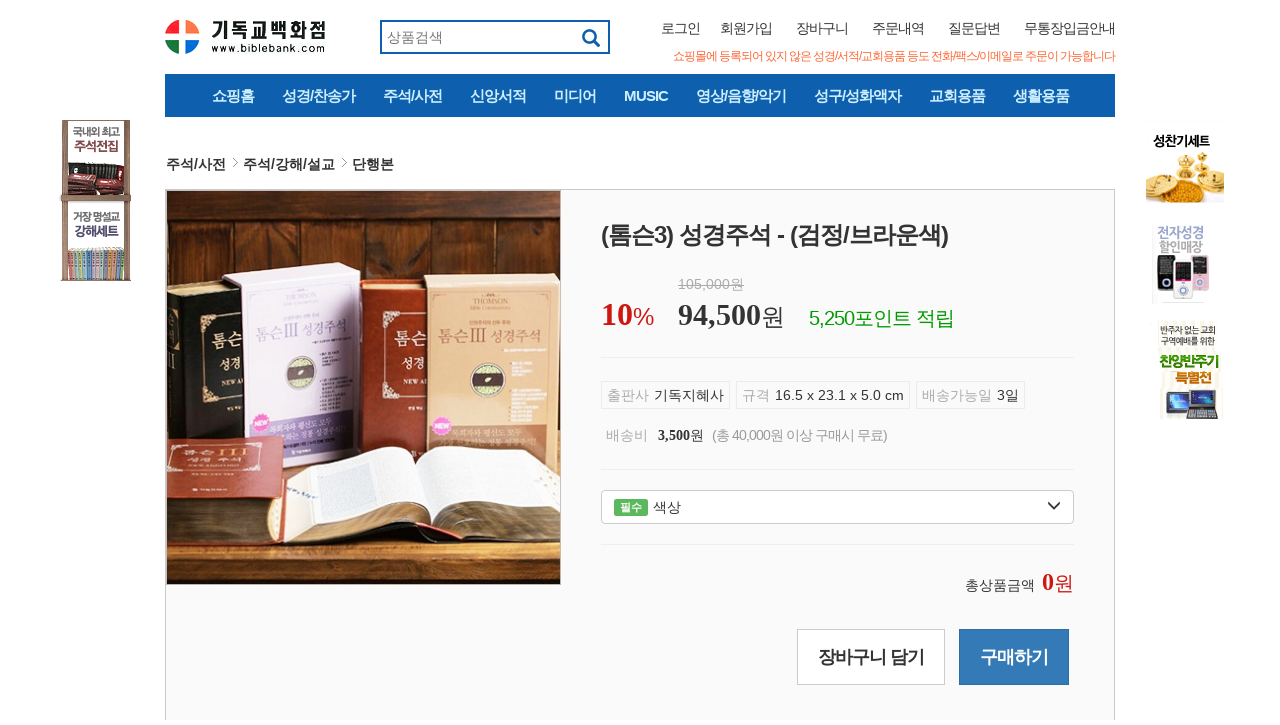

--- FILE ---
content_type: text/html; charset=utf-8
request_url: http://biblebank.com/Item/11642
body_size: 33268
content:


<!DOCTYPE html>
<html lang="ko">
<head>
	<meta charset="utf-8">
	<meta http-equiv="X-UA-Compatible" content="IE=edge">
	<meta name="viewport" content="width=device-width, initial-scale=1, minimum-scale=1, maximum-scale=1">
    <meta name="Robots" content="index, follow">
    <meta name="Title" content="(톰슨3) 성경주석 - (검정/브라운색) - 기독교백화점">
    <meta name="Keywords" content="(톰슨3) 성경주석 - (검정/브라운색), 기독교백화점, 기독교성경백화점">
    <meta name="Description" content="(톰슨3) 성경주석 - (검정/브라운색). 기독교백화점, 기독교성경백화점">
    <meta name="Author" content="기독교백화점">
    <title>(톰슨3) 성경주석 - (검정/브라운색) - 기독교백화점</title>
	<link rel="canonical" href="http://www.biblebank.com/Item/11642" /> 
    <link href="/resources/jquery-ui/1.12.0.custom/jquery-ui.min.css" rel="stylesheet">
<link href="/resources/bootstrap/3.3.2/css/bootstrap.css" rel="stylesheet">
<link href="/resources/JangOne/1.1.0/JangOne.css" rel="stylesheet">
<script src="/resources/jquery/1.11.3/jquery.min.js"></script> 
<!--[if lt IE 9]>
<script src="/resources/html5shiv/3.7.3/html5shiv.min.js"></script>
<script src="/resources/respond/1.4.2/respond.min.js"></script>
<![endif]-->

    <link href="/resources/styleItem.css?17" rel="stylesheet">
<link href="/Archive/Design/00/1/ME-body.css?201957" rel="stylesheet">    
    <link href="/Archive/Design/MI/1/ME-body.css?191027" rel="stylesheet">
        <style>.r-point {display:block !important}</style>

</head>
<body>
    <div class="layout-head container">
    <div class="layout-logo"><a href="/"><img src="/Design/trans.gif" width="165" height="34" /></a></div>
    <ul class="layout-baro">
        <li><a href="/User/Login" style="display:inline-block">로그인</a></li><li><a href="/User/Join" style="display:inline-block">회원가입</a></li>
        <li><a href="/Cart">장바구니</a></li>
        <li><a href="/User/Order">주문내역</a></li>
        <li><a href="/Support/Qa">질문답변</a></li>
        <li><a href="#" onclick="iLink('/Pay/PayCash','modal-loading');">무통장입금안내</a></li>
    </ul>
    <div class="layout-search"><form role="search" method="post" action="/Search"><input type = "text" name="keyword" value="" placeholder="상품검색" /><button class="btn btn-link btn-lg" type="submit"><span class="glyphicon glyphicon-search" aria-hidden="true"></span></button></form></div>
    <div class="layout-notice">쇼핑몰에 등록되어 있지 않은 성경/서적/교회용품 등도 전화/팩스/이메일로 주문이 가능합니다</div>
    
    <!-- 모바일용 바로가기 -->
    <div class="layout-mobaro">
        <button class="btn btn-link btn-lg" type="button" onclick="iLink('/Cart','post');"><span class="glyphicon glyphicon-shopping-cart" aria-hidden="true"></span></button>
        <button class="btn btn-link btn-lg" type="button" onclick="iModal('moBaro');"><span class="glyphicon glyphicon-menu-hamburger" aria-hidden="true"></span></button>
    </div>

    <ul class="layout-menu">
        <li><a href="/">쇼핑홈</a></li>
        <li><a href="/Cate/CA">성경/찬송가</a></li>
        <li><a href="/Cate/CB">주석/사전</a></li>
        <li><a href="/Cate/CC">신앙서적</a></li>
        <li><a href="/Cate/CD">미디어</a></li>
        <li><a href="/Cate/CE">MUSIC</a></li>
        <li><a href="/Cate/CF">영상/음향/악기</a></li>
        <li><a href="/Cate/CG">성구/성화액자</a></li>
        <li><a href="/Cate/CH">교회용품</a></li>
        <li><a href="/Cate/CI">생활용품</a></li>
    </ul>

    <!-- 모바일용 메뉴 -->
    <ul class="layout-momenu">
        <li><a href="/">쇼핑홈</a></li>
        <li><a href="#" onclick="iModal('moMenu');">카테고리</a></li>
    </ul>

    <!-- [여기부터] 모바일용 바로가기와 카테고리 모달 -->
    <div id="moBaro" class="hide">
        <section data-control="modal" data-width="220" data-face="right fade"></section>
        <section data-content="style">#THIS ul {list-style:none;} #THIS ul a {display:block !important; text-align:right; margin-top:15px; font-size:18px; }</section>
        <section data-content="body"><div class="c-ul"></div></section>
        <section data-content="script">$('#THIS .c-ul').append($('.layout-baro').clone());</section>
    </div>
    <div id="moMenu" class="hide">
        <section data-control="modal" data-width="220" data-face="left fade" data-title="카테고리"></section>
        <section data-content="style">#THIS ul {list-style:none;} #THIS ul a {display:block !important; text-align:right; margin-top:15px; font-size:18px; }</section>
        <section data-content="body"><div class="c-ul"></div></section>
        <section data-content="script">$('#THIS .c-ul').append($('.layout-menu').clone());</section>
    </div>
    <!-- [여기까지] 모바일용 바로가기와 카테고리 모달 -->

    <p class="layout-side-left"><img src="/Archive/Design/00/1/sideLeft.gif" usemap="#MapLayoutSideLeft" /></p>
    <p class="layout-side-right"><img src="/Archive/Design/00/1/sideRight.gif" usemap="#MapLayoutSideRight" /></p>
    <map id="MapLayoutSideLeft" name="MapLayoutSideLeft"><area alt="주석전집" coords="0,0,79,80" href="/Cate/CB1013" shape="rect"><area alt="강해세트" coords="0,81,79,160" href="/Cate/CB1016" shape="rect"></map>
    <map id="MapLayoutSideRight" name="MapLayoutSideRight"><area alt="성찬기" coords="0,0,79,100" href="/Cate/CH30" shape="rect"><area alt="전자성경" coords="0,101,79,200" href="/Cate/CA1010" shape="rect"><area alt="찬양반주기" coords="0,201,79,299" href="/Cate/CF1016" shape="rect"></map>
</div>

<div class="layout-body container">



    <div id="MainContainer">



<div class="c-cate"><a class="btn btn-link a-first" href="/Cate/CB" role="button">주석/사전</a><a class="btn btn-link a-arrow" href="/Cate/CB10" role="button">주석/강해/설교</a><a class="btn btn-link a-arrow" href="/Cate/CB1010" role="button">단행본</a></div>

<div class="c-top row">
    <div class="a-left col-sm-5"><img src="/Archive/Item/11/11642/ME-FACE.jpg?163306" /></div>
    <div class="a-right col-sm-7">
        <h1>(톰슨3) 성경주석 - (검정/브라운색)</h1>
        <div>

<div class="price">
    <p>

 <span class="rate">10</span><span class="percent">%</span>     </p>
    <p>
 <span class="mum">105,000원</span>          <span class="num">94,500</span><span class="won">원</span>         <span class="point">5,250포인트 적립</span>    </p>
</div>


<hr />
<div class="info"><dl><dt>출판사</dt><dd>기독지혜사</dd></dl><dl><dt>규격</dt><dd>16.5 x 23.1 x 5.0 cm</dd></dl><dl><dt>배송가능일</dt><dd>3일</dd></dl><dl class="deliver"><dt>배송비</dt><dd><span class="num">3,500</span><span class="won">원</span><span class="note">(총 40,000원 이상 구매시 무료)</span></dd></dl></div>
    <hr />
            <div class="option"><button type="button" class="btn btn-default" onclick="toOption(this);" data-option-section="본품고정" data-option-title="색상" data-option-require="Y" data-option-item="11642;품절 01. 검정색;0`11642;02. 브라운색;0"><span class="label label-success">필수</span>색상<span class="pull-right glyphicon glyphicon-menu-down" aria-hidden="true"></span></button></div>
    <div id="order"></div>
    <hr />
    <div id="order-total"><span class="txt">총상품금액</span><span class="num">0</span><span class="won">원</span><span class="point hide"></span></div>
    <div id="order-submit">
        <button type="button" class="btn btn-default btn-lg cart" onclick="toCart(0);"><span>장바구니 담기</span></button>
        <button type="button" class="btn btn-primary btn-lg baro" onclick="toCart(1);"><span>구매하기</span></button>
    </div>

</div>
    </div>
</div>

<div class="r-point">회원으로 주문시 포인트를 바로 사용하실 수 있습니다.</div>

<div class="c-body"><h2 class="sub">PREVIEW</h2>

<p><img class="txc-image" src="http://www.okbible.com/data/editor/temp_14574996794050.jpg" style="clear: none; float: none;" /></p>

<p><br />
<br />
<br />
<b>■ 톰슨 III 성경주석에 대한 간단한 소개</b></p>

<p>&nbsp;</p>

<p>「톰슨III 성경주석」은 F. M. A. 방식에 따라, 먼저 성경 본문을 보다 정확하게 이해하기 위한 객관적&middot;원어적&middot;배경적인 사실(Fact)을 설명하고, 다음으로 본문이 전달하고자 하는 메시지와 의미(Meaning)를 주석적으로 정리하였으며, 마지막으로 적용(Application)의 일례(一例)를 제시함으로써 독자들이 보다 용이하게 자신들의 삶에 말씀을 적용할 수 있도록 구성된 성경주석입니다. 본 주석은 기존 톰슨II 주석의 내용에 본문 관련 도표와 화보 및 지도 그리고 신학적인 주제들을 새로이 대폭적으로 약 1,000페이지를 증보하였습니다. 이 같은 저희의 노력이 그 동안 「톰슨II 성경주석」을 애독해 주신 분들에게 보답하는 바가 되고 하나님의 말씀을 사랑하는 모든 분들에게 더욱더 좋은 결과를 가져다 주었으면 하는 마음이 간절합니다.&nbsp;</p>

<p>&nbsp;</p>

<p>&nbsp;</p>

<p><b>■ 톰슨 III 성경주석의 특징</b></p>

<p>&nbsp;</p>

<p>Ⅰ. 국내 초유의 성경주석으로 원고지 30,000매가 넘는 분량의 엄선된 주석을 게재하였다.</p>

<p>Ⅱ. 본문 편집</p>

<p>&nbsp; &nbsp;본서에 고딕으로 처리된 성경 한글 본문은 「한글 개역 개정 성경 4판」-대한성서공회 발행, 2008년 판을 원본으로 사용하였다.</p>

<p>Ⅲ. 문단 강해에 중점을 둔 정통 주석</p>

<p>&nbsp; &nbsp;1. 본 주석의 신학 노선은 정통 복음 개혁주의를 따른다.</p>

<p>&nbsp; &nbsp;2. 성경 각 권의 문단별 종합 이해를 제1목표로 했다.</p>

<p>&nbsp; &nbsp;3. 성경 본문의 내용을 한 눈에 보기 쉽도록 도표화했고, 중요한 자료적 성격의 화보도 곁들여 게재했으며, 지리적인 이해를 위해 지도를 함께 수록했다.&nbsp;</p>

<p>&nbsp; &nbsp;4. 성경 본문에 나타난 중요한 주제 혹은 본문에 밑바닥에 깔려있는 배경 즉, 역사, 문화, 경제, 풍습, 인물, 지리 등을 심도 있게 연구하여 설명하였다.</p>

<p>&nbsp; &nbsp;5. 주석에는 대단락과 각 장의 처음을 알리는 부호를 만들어 찾기 쉽도록 했다.&nbsp;</p>

<p>&nbsp; &nbsp;6. (히)는 히브리어, (헬)은 헬라어, (라틴)은 라틴어, (아람)은 아람어, (아카)는 아카드어를 가리킨다.</p>

<p>Ⅳ. 성경 각 서론에는 성경 각 권의 총체적 이해를 위해 성경 신학적 입장에서 중요 자료를 기록해 놓았다.</p>

<h2 class="sub">참고</h2>

<p>&nbsp;</p>

<p>&nbsp;</p>

<div style="text-align: center;"><!--주석--><img alt="" src="/Archive/Item/11/11642/3.jpg" style="width: 806px; height: 306px;" /></div>

<p>&nbsp;</p>

<p>&nbsp;</p>

<p>&nbsp;</p>

<p>&nbsp;</p>

<h2 class="sub">내용보기</h2>

<p>&nbsp;</p>

<p>&nbsp;</p>

<p style="text-align: center;"><img class="txc-image" src="http://www.okbible.com/data/editor/temp_14574995867674.jpg" style="clear: none; float: none;" /></p>

<p>&nbsp;</p>

<p>&nbsp;</p>

<div style="text-align: center;"><img class="txc-image" src="http://www.okbible.com/data/editor/temp_14574995877674.jpg" style="clear: none; float: none;" /></div>

<p>&nbsp;</p>

<p>&nbsp;</p>

<p>&nbsp;</p>

<p>&nbsp;</p>

<div style="text-align: center;"><img class="txc-image" src="http://www.okbible.com/data/editor/temp_14574984621776.jpg" style="line-height: 1.5; clear: none; font-size: 9pt; float: none;" /></div>

<p>&nbsp;</p>

<p>&nbsp;</p>

<h2 class="sub" style="text-align: center;"><img class="txc-image" src="http://www.okbible.com/data/editor/temp_14574919338770.jpg" style="clear: none; float: none;" /></h2>

<h2 class="sub"><br />
<br />
<br />
추가정보</h2>

<p>&nbsp;</p>

<p>&nbsp;</p>

<div style="text-align: center;"><img class="txc-image" src="http://www.okbible.com/data/editor/temp_14574968047844.jpg" style="clear: none; float: none;" /></div>

<p>&nbsp;</p>

<p>&nbsp;</p>

<p>&nbsp;</p>

<p>&nbsp;</p>

<div style="text-align: center;"><img class="txc-image" src="http://www.okbible.com/data/editor/temp_14574968047844.jpg" style="clear: none; float: none;" /></div>

<p>&nbsp;</p>

<p>&nbsp;</p>

<p style="text-align: center;">&nbsp;</p>

<p><img class="txc-image" src="http://www.okbible.com/data/editor/temp_14573306259488.jpg" style="clear: none; float: none;" /><br />
<br />
<br />
<img class="txc-image" src="http://www.okbible.com/data/editor/temp_14573306267554.JPG" style="clear: none; float: none;" /><br />
&nbsp;</p></div></div>
    </div>

<div class="layout-open container">
    <div>
        <dl>
            <dt>Today</dt>
            <dd><a href="javascript:;" onclick="toLayRest('http://news.kmib.co.kr/article/list.asp?sid1=fai');">신앙생활</a></dd>
            <dd><a href="javascript:;" onclick="toLayRest('http://bs.ubf.kr/dailybread/dailybread.php');">일용할 양식</a> | <a href="javascript:;" onclick="toLayRest('http://news.kmib.co.kr/article/list.asp?sid1=mco', 'win');">칼럼</a></dd>
            <dd><a href="javascript:;" onclick="toLayRest('http://news.kmib.co.kr/article/list.asp?sid1=mcu');">기독문화</a></dd>
            <dd><a href="javascript:;" onclick="toLayRest('http://www.kidok.com/news/articleList.html?sc_section_code=S1N11&view_type=sm');">기독교 카툰</a></dd>
            <dd><a href="javascript:;" onclick="toLayRest('http://www.kidok.com/news/articleList.html?sc_section_code=S1N8&view_type=sm');">기독교 문화</a></dd>
            <dd><a href="javascript:;" onclick="toLayRest('http://www.kidok.com/news/articleList.html?sc_section_code=S1N25&view_type=sm');">기독교 미션</a></dd>
            <dd><a href="javascript:;" onclick="toLayRest('http://www.cgntv.net/#/qt/31000/1.cgn?');">생명의 삶</a></dd>
        </dl>
        <dl>
            <dt>기독교 정보</dt>
            <dd>
                <ul>
                    <li><a href="javascript:;" onclick="toLayRest('http://www.kidok.com/news/articleList.html?sc_section_code=S1N9&view_type=sm');">신학</a></li>
                    <li><a href="javascript:;" onclick="toLayRest('http://goodtvbible.goodtv.co.kr/bible.asp');">인터넷 성경</a></li>
                    <li><a href="javascript:;" onclick="toLayRest('http://www.hosanna.net');">호산나한몸공동체</a></li>
                    <li><a href="javascript:;" onclick="toLayRest('http://www.kcm.kr');">한국컴퓨터선교회</a></li>
                    <li><a href="javascript:;" onclick="toLayRest('http://www.igoodnews.net/ ');">기독교연합신문</a></li>
                    <li><a href="javascript:;" onclick="toLayRest('http://www.kidok.com');">기독신문</a></li>
                    <li><a href="javascript:;" onclick="toLayRest('http://www.cbs.co.kr');">CBS기독교방송국</a></li>
                </ul>
                <ul style="padding-left: 20px;">
                    <li><a href="javascript:;" onclick="toLayRest('http://newfebc.febc.net/chnet2/board/?code=ch033&cate=christian');">감동플레쉬</a></li>
                    <li><a href="javascript:;" onclick="toLayRest('http://newfebc.febc.net/chnet2/board/?code=a04&cate=christian');">디지털 시/그림</a></li>
                    <li><a href="javascript:;" onclick="toLayRest('http://www.kidok.com/news/articleList.html?sc_sub_section_code=S2N204&view_type=sm');">목회 컬럼</a></li>
                    <li><a href="javascript:;" onclick="toLayRest('http://www.yullin.org/');">열린교회</a></li>
                    <li><a href="javascript:;" onclick="toLayRest('http://www.kmib.co.kr/mission/vod/index.asp');">영상설교</a></li>
                    <li><a href="javascript:;" onclick="toLayRest('http://www.amennews.com');">교회와신앙</a></li>
                    <li><a href="javascript:;" onclick="toLayRest('http://www.hdjongkyo.co.kr');">현대종교</a></li>
                </ul>
            </dd>
        </dl>
        <dl>
            <dt>설교채널</dt>
            <dd><a href="javascript:;" onclick="toLayRest('http://www.christiantoday.co.kr/cttv/sermon/?church_id=9');">김남준 목사 (열린교회)</a></dd>
            <dd><a href="javascript:;" onclick="toLayRest('http://www.christiantoday.co.kr/cttv/sermon/?church_id=3');">김성광 목사 (강남교회)</a></dd>
            <dd><a href="javascript:;" onclick="toLayRest('http://www.christiantoday.co.kr/cttv/sermon/?church_id=15');">김정석 목사 (광림교회)</a></dd>
            <dd><a href="javascript:;" onclick="toLayRest('http://www.christiantoday.co.kr/cttv/sermon/?church_id=8');">이정익 목사 (신촌성결교회)</a></dd>
            <dd><a href="javascript:;" onclick="toLayRest('http://www.christiantoday.co.kr/cttv/sermon/?church_id=6');">이찬수 목사 (분당우리교회)</a></dd>
            <dd><a href="javascript:;" onclick="toLayRest('http://www.christiantoday.co.kr/cttv/sermon/?church_id=14');">임종달 목사 (전주순복음교회)</a></dd>
            <dd><a href="javascript:;" onclick="toLayRest('http://www.christiantoday.co.kr/cttv/sermon/?church_id=1');">조용기 목사 (여의도순복음)</a></dd>
        </dl>
        <dl>
            <dt>신앙채널</dt>
            <dd><a href="javascript:;" onclick="toLayRest('http://sermon.c3tv.com/focus/fable.asp');">예화마당</a></dd>
            <dd><a href="javascript:;" onclick="toLayRest('http://sermon.c3tv.com/focus/season.asp');">절기와 테마</a></dd>
            <dd><a href="javascript:;" onclick="toLayRest('http://news.kmib.co.kr/article/list.asp?sid1=min');">목회/신학</a></dd>
            <dd><a href="javascript:;" onclick="toLayRest('http://www.cornerstone.co.kr/recre.html');">모퉁이돌 놀이동산</a></dd>
            <dd><a href="javascript:;" onclick="toLayRest('http://ny.chdaily.com');">NY기독교민신문</a></dd>
            <dd><a href="javascript:;" onclick="toLayRest('http://sermon.c3tv.com/online_service/bible.asp');">온라인 성경</a> | <a href="javascript:;" onclick="toLayRest('http://goodtvbible.goodtv.co.kr/hymn_list.asp');">온라인 찬송</a></dd>
            <dd><a href="javascript:;" onclick="toLayRest('http://www.chocji.org');">십대들의 쪽지</a></dd>
        </dl>
        <dl>
            <dt>교육채널</dt>
            <dd><a href="javascript:;" onclick="toLayRest('http://www.mtu.ac.kr');">감리교신학대학교</a> | <a href="javascript:;" onclick="    toLayRest('http://home.kosin.ac.kr/home/');">고신대학교</a></dd>
            <dd><a href="javascript:;" onclick="toLayRest('http://www.sungkyul.ac.kr');">성결대</a> | <a href="javascript:;" onclick="toLayRest('http://www.acts.ac.kr');">아세아연합신학대학교</a></dd>
            <dd><a href="javascript:;" onclick="toLayRest('http://www.wgst.ac.kr');">웨스트민스터신학대학원대학교</a></dd>
            <dd><a href="javascript:;" onclick="toLayRest('http://www.pcts.ac.kr');">장로회신학대학교</a> | <a href="javascript:;" onclick="toLayRest('http://www.chongshin.ac.kr');">총신대학교</a></dd>
            <dd><a href="javascript:;" onclick="toLayRest('http://www.kbtus.ac.kr');">침례신학대학교</a> | <a href="javascript:;" onclick="toLayRest('http://www.calvin.ac.kr');">칼빈대학교</a></dd>
            <dd><a href="javascript:;" onclick="toLayRest('http://www.handong.edu');">한동대</a> | <a href="javascript:;" onclick="    toLayRest('http://www.hapdong.ac.kr');">합동신학대학원대학교</a></dd>
            <dd><a href="javascript:;" onclick="toLayRest('http://www.ttgu.ac.kr');">횃불트리니티신학대학원대학교</a></dd>
        </dl>
    </div>
    <ul>
        <li><a href="javascript:;" onclick="toLayRest('http://www.febc.net');"><img alt="극동방송" src="/Archive/Design/00/1/o1.gif" width="122" height="30"></a></li>
        <li><a href="javascript:;" onclick="toLayRest('http://www.christiantoday.co.kr');"><img alt="크리스천투데이" src="/Archive/Design/00/1/o2.gif" width="118" height="30"></a></li>
        <li><a href="javascript:;" onclick="toLayRest('http://www.kukminilbo.co.kr');"><img alt="국민일보" src="/Archive/Design/00/1/o3.gif" width="118" height="30"></a></li>
        <li><a href="javascript:;" onclick="toLayRest('http://www.c3tv.com');"><img alt="기독교복음방송" src="/Archive/Design/00/1/o4.gif" width="120" height="30"></a></li>
        <li><a href="javascript:;" onclick="toLayRest('http://www.cgntv.net');"><img alt="CGNTV" src="/Archive/Design/00/1/o5.gif" width="148" height="30"></a></li>
    </ul>
</div>

<div class="layout-foot container">
    <hr />
    <address class="row">
        <p class="col-sm-3"><a href="/"><img class="layout-foot-logo" src="/Design/trans.gif" width="165" height="34" /></a></p>
        <div class="col-sm-9">
            <ul>
                <li><a href="/Support/Guide">이용안내</a></li>
                <li><a href="/Support/Agree">이용약관</a></li>
                <li><a href="/Support/Privacy">개인정보처리방침</a></li>
                <li><a href="/Support/Youth">청소년보호정책</a></li>
            </ul>
			<dl>
				<dt>상호 :</dt>
				<dd>기독교성경백화점</dd>
                <dd class="bar">|</dd>
				<dt>주소 :</dt>
				<dd>서울시 동대문구 약령시로5길 27, 201호</dd>
			</dl>
			<dl>
                <dt>사업자등록번호 :</dt>
                <dd>841-60-00292</dd>
                <dd class="bar">|</dd>
                <dt>대표자 :</dt>
                <dd>장수연</dd>
			</dl>
            <dl>
                <dt>고객센터 :</dt>
                <dd>010-2647-3175 (평일 9시 ~ 18시, 토요일 9시 ~ 12시)</dd>
                <dd class="bar">|</dd>
                <dt>팩스 :</dt>
                <dd>050-4030-3175</dd>
            </dl>
            <dl>
                <dt>메일 :</dt>
                <dd><img src="/Archive/Design/00/1/email.gif" /></dd>
                <dd class="bar">|</dd>
                <dt>통신판매업신고 :</dt>
                <dd>제2011-서울동대문-0209호</dd>
                <dd class="bar">|</dd>
                <dd>COPYRIGHT © 기독교백화점.  ALL RIGHTS RESERVED.</dd>
            </dl>
        </div>
    </address>
</div>
    
<script src="/resources/jquery-ui/1.12.0.custom/jquery-ui.min.js"></script>
<script src="/resources/bootstrap/3.3.2/js/bootstrap.min.js"></script>
<script src="/resources/JangOne/1.1.0/JangOne.Programmed.By.Jang.js"></script> 

<script src="/Archive/Design/00/1/ME-body.js?201957"></script>    
    

    
    <script>
        var jsoniop; var jsonipt={};
        
 
            jsonipt['11642'] = [94500, 0.0555555555555556];
        
        function toOption(el) {
            jsoniop = {};
            jsoniop.section = $(el).attr('data-option-section');
            jsoniop.title = $(el).attr('data-option-title');
            var itemS = iSplit($(el).attr('data-option-item'),'`');
            jsoniop.data = {}; var arr; var label; var num; 
            for (var i in itemS) {
                arr=iSplit(itemS[i],';'); if(arr.length!=3) continue; 
                if(!jsonipt[arr[0]]) continue;
                label = arr[1]; if(label.indexOf('(휴면)')>=0||label.indexOf('(중지)')>=0) continue;
                num = arr[2]; if (iMatch(num, 'number')) num = iNumber(num); else continue;
                if (jsoniop.section.indexOf('고정')>=0 && num == 0) num = jsonipt[arr[0]][0]; 
                else if (jsoniop.section.indexOf('증감')>=0) num += jsonipt[arr[0]][0]; 
                if(label.indexOf('(품절)')>=0) {label=iReplace(label,'(품절)','');num=0;} 
                if(num < 0) num=0; 
                jsoniop.data[label] = [num, parseInt(Math.round(jsonipt[arr[0]][1] * num) / 10) * 10]; 
            }
            
            jModal.act ({
                face: 'modal-item-option fade',
                width: '520',
                title: jsoniop.title,
                body:   '<div id="ModalOption"></div>',
                
                js:		'toOptionGenerator();'
            });
        }

        
        function toOptionGenerator(parent) {
            var parentS = iSplit(parent,'##');
            var getIndex = parentS.length; //구할깊이 index
            
            var arr; var names = ';'; //현재 출력할 항목제목등. 맨 앞과 뒤에 ; 있음
            for (var label in jsoniop.data) { 
                arr = iSplit(label,'##'); if(arr.length < getIndex + 1) continue;
                if(getIndex >= 1 && parentS[0] != arr[0]) continue;
                if(getIndex >= 2 && parentS[1] != arr[1]) continue;
                if(getIndex >= 3 && parentS[2] != arr[2]) continue;
                if(getIndex >= 4 && parentS[3] != arr[3]) continue;
                if(names.indexOf(';' + arr[getIndex] + ';')>=0) continue;
                names += arr[getIndex] + ';';
            }
            
            arr = iSplit(names,';');
            var tag = ''; var num; var point;
            var path; var name;
            for (var i in arr) {
                name = arr[i]; if(name.length == 0) continue;
                path = (parent ? parent + '##' : '') + name;
                if(jsoniop.data.hasOwnProperty(path)) { 
                    num = jsoniop.data[path][0]; 
                    point = jsoniop.data[path][1];
                    if(num > 0) tag += '<button type="button" class="btn btn-link" onclick="toAdd(\''+jsoniop.section+'\',\''+jsoniop.title+'\',\''+path+'\','+num+','+point+');">'+name+'<span class="pull-right"><span class="num">'+iNumberFormat(num)+'</span><span class="won">원</span></span></button>';
                    else tag += '<button type="button" class="btn btn-link" onclick="iClose(this);">'+name+'<span class="pull-right"><span class="out">품절</span></span></button>';
                }
                else tag += '<button type="button" class="btn btn-link" onclick="toOptionGenerator(\''+path+'\');">'+name+'<span class="pull-right glyphicon glyphicon-plus" aria-hidden="true"></span></button>'; 
            }
            
            if(parent) {
                var head=''; var button='<button type="button" class="btn btn-default" onclick="toOptionGenerator(\'#PATH#\');">#NAME#<span class="pull-right glyphicon glyphicon-menu-right" aria-hidden="true"></span></button>';
                if(parentS.length>=1) head+=iReplace(button,'#PATH#','').iReplace('#NAME#',parentS[0]);
                if(parentS.length>=2) head+=iReplace(button,'#PATH#',parentS[0]).iReplace('#NAME#',parentS[1]);
                if(parentS.length>=3) head+=iReplace(button,'#PATH#',parentS[0]+'##'+parentS[1]).iReplace('#NAME#',parentS[2]);
                if(parentS.length>=4) head+=iReplace(button,'#PATH#',parentS[0]+'##'+parentS[1]+'##'+parentS[2]).iReplace('#NAME#',parentS[3]);
                tag = head + tag;
            }
            $('#ModalOption').html(tag);
        }
    </script>

    <script>
        
        function toAdd(section, title, name, price, point) {
            if($("div#order input[data-option-title='"+title+"'][data-option-name='"+name+"']").length == 0) {
                var tag = $('<div class="clearfix">'
                    + '<span class="title">'+iReplace(name,'##',' - ')+'</span>'
                    + '<span class="price"><span class="num">'+iNumberFormat(price)+'</span><span class="won">원</span>'
                    + '<span class="point hide"></span>'
                    + '<div class="input-group pull-right">'
                    + '    <input type="text" class="form-control text-right" data-option-section="' + section + '" data-option-title="' + title + '" data-option-name="' + name + '" data-option-price="' + price + '" data-option-point="' + point + '" onkeyup="toCalculate(this);" onfocus="this.select();" onclick="this.select();" value="1" />'
                    + '    <span class="input-group-addon spinner">&nbsp;<span class="glyphicon glyphicon-triangle-top" aria-hidden="true" onclick="toCalculate(this);"></span><span class="glyphicon glyphicon-triangle-bottom" aria-hidden="true" onclick="toCalculate(this);"></span></span>'
                    + '    <span class="input-group-btn remove"><button class="btn btn-default" type="button" onclick="$(this).closest(\'.clearfix\').remove();toCalculate();"><span class="glyphicon glyphicon-remove" aria-hidden="true"></span></button></span>'
                    + '</div></div>');
                if (point>0) { tag.find('span.point').removeClass('hide'); tag.find('span.point').html(iNumberFormat(point) + "포인트 적립"); }
                if(1==0) tag.find('span.remove').remove();  
                $('div#order').append(tag);
            }
            toCalculate();
            if($('#ModalOption')[0]) iClose('ModalOption');
        }
        
        function toCalculate(el) {
            if (el) {
                var add = 0;
                if (el.nodeName != 'INPUT') {
                    add = $(el).hasClass('glyphicon-triangle-top') ? 1 : -1;
                    el = $(el).closest('.input-group').find('input');
                }
                var node = $(el).closest('div.clearfix');
                var price = $(el).attr('data-option-price');
                var point = $(el).attr('data-option-point');
                var quantity = parseInt(iNumber(iReplace($(el).val(), ',', ''))) + add; if (quantity < 1) quantity = 0; else if (quantity > 99999) quantity = 99999;
                node.find('span.price span.num').html(iNumberFormat(parseInt(price * quantity)));
                node.find('span.point').html(iNumberFormat(parseInt(point * quantity)) + '포인트 적립');
                $(el).val(iNumberFormat(quantity));
            }
            
            var sumPrice = 0; var sumPoint = 0;
            $('div#order input').each(function () {
                price = $(this).attr('data-option-price');
                point = $(this).attr('data-option-point');
                quantity = parseInt(iNumber(iReplace($(this).val(), ',', ''))); if (quantity < 1) quantity = 0; else if (quantity > 99999) quantity = 99999;
                sumPrice += parseInt(price * quantity);
                sumPoint += parseInt(point * quantity);
            });
            $('div#order-total span.num').html(iNumberFormat(sumPrice));
            if (sumPoint > 0) $('div#order-total span.point').removeClass('hide').html(iNumberFormat(sumPoint) + '포인트 적립'); else $('div#order-total span.point').addClass('hide');
        }
        
        function toCart(mode) {
            var arr=[]; var price; var quantity; var zero;
            $('div#order input').each(function() {
                price = $(this).attr('data-option-price'); if(price<1) return true;
                quantity = parseInt(iNumber(iReplace($(this).val(), ',', ''))); if (quantity < 1) quantity = 0; else if (quantity > 99999) quantity = 99999;
                arr.push($(this).attr('data-option-section')+';'+$(this).attr('data-option-title')+';'+$(this).attr('data-option-name')+';'+quantity);
                if(quantity==0) zero=$(this)[0];
            });
            if(zero) { iAlert('주문수량을 입력해 주세요.'); iFocus(zero); return; }
            if(arr.length >0) {
                var sheet=arr.join('`');
                
                var warn = []; var section; var title;
                $('div.option *[data-option-require=Y]').each(function() {
                    section=$(this).attr('data-option-section');
                    title=$(this).attr('data-option-title');
                    if(('`'+sheet).indexOf('`'+section+';'+title+';')<0) warn.push(iJosa(title, '를을')+' 선택해 주세요.');
                });
                if(warn.length > 0) {iAlert(warn.join('<br />')); return;}
                
                iLink('/Main/CartAdd',{section:mode, eid:'7yy92GBQ13a4GjLRXPM5hHT9z4cg!!', sheet:sheet},'modal-loading');
            } else {
                if(mode==0) iAlert('장바구니에 담을 상품을 선택해 주세요.',{title:'장바구니 담기',width:480});
                else iAlert('구매할 상품을 선택해 주세요.',{title:'구매하기',width:480});
            }
        }

        
        $(document).ready(function () {
            $('div.c-body img').css({width:'auto',height:'auto'}).addClass('img-responsive center-block');
        });
    </script>

</body>
</html>

--- FILE ---
content_type: text/css
request_url: http://biblebank.com/resources/JangOne/1.1.0/JangOne.css
body_size: 167
content:
/** JangOne 프레임워크 css (JangOne By Jang) */
@import url(css/common.css);
@import url(css/list.css);
@import url(css/modal.css);
@import url(css/form.css);

--- FILE ---
content_type: text/css
request_url: http://biblebank.com/Archive/Design/MI/1/ME-body.css?191027
body_size: 6247
content:
/*분류*/
.c-cate {margin-top:30px;margin-bottom:8px;}
.c-cate a {color:#333;font-weight:bold; padding-left:10px; padding-right:5px}
.c-cate a.a-first { padding-left:0; }
.c-cate a.a-arrow { background: url(/Archive/Design/MI/1/cateArrow.gif) no-repeat left 10px; }

/*상단*/
.c-top {margin:0;border:1px solid #cacaca;background-color:#fafafa}
.c-top > div {padding:0}
.c-top > div.a-left {text-align:center}
.c-top > div.a-left img {width:100%;max-width:400px}
.c-top > div.a-right {padding: 30px 40px}
.c-top > div.a-right h1 {margin-top:0; margin-bottom:25px;font-size:24px;line-height:29px;font-weight:bold;letter-spacing:-1px;}
@media (max-width: 520px) {
    .c-top > div.a-right {padding:20px;}
}

/*상단:상품정보:판매가*/
.c-top div.price p {display:inline-block;margin-bottom:0}
.c-top div.price p:first-child {margin-right:20px}
.c-top div.price span.txt {font-size:24px; color:#ce1710;font-weight:bold;} /*텍스트값: 판매가*/
.c-top div.price span.rate {font-size:32px; color:#ce1710;font-weight:bold;font-family:Tahoma;} /*할인율*/
.c-top div.price span.percent {font-size:24px; color:#ce1710} /* % */
.c-top div.price span.tel {font-size:24px} /*전화문의:판매가0*/
.c-top div.price span.mum {display:block; font-size:14px;color:#aaa;text-decoration:line-through} /*정상가*/
.c-top div.price span.num {font-size:30px;font-weight:bold;font-family:Tahoma;} /*판매가*/
.c-top div.price span.won {font-size:24px;margin-right:20px} /*원*/
.c-top div.price span.point {display:inline-block;font-size:20px; letter-spacing:-1px;color:#090} /*포인트*/

/*상단:상품정보:기본*/
.c-top div.info dl {display:inline-block; margin:3px 6px 3px 0; padding:3px 5px; border:1px solid #ececec;}
.c-top div.info dl dt {display:inline-block; margin-right:5px;font-weight:normal;color:#aaa;}
.c-top div.info dl dd {display:inline-block}

/*상단:상품정보:사은품*/
.c-top div.info dl.fr {display:block;border:none;margin-bottom:10px;}
.c-top div.info dl.fr dt {display:none}
.c-top div.info dl.fr dd {font-weight:bold}
.c-top div.info dl.fr dd:before {content: '사은품'; margin-right:10px;font-weight:normal;color:#ce1710; }

/*상단:상품정보:배송비*/
.c-top div.info dl.deliver {display:block;border:none;margin-top:10px;}
.c-top div.info dl.deliver dt {margin-right:10px}
.c-top div.info dl.deliver dd span.text {font-weight:bold;margin-right:8px} /*텍스트값:무료,착불등*/
.c-top div.info dl.deliver dd span.num {font-weight:bold;font-family:Tahoma;} /*배송비*/
.c-top div.info dl.deliver dd span.won {margin-right:8px} /*원*/
.c-top div.info dl.deliver dd span.note {color:#999;letter-spacing:-1px} /*설명*/

/*상단:상품정보:옵션*/
.c-top div.option {margin-bottom:15px}
.c-top div.option button {width:100%;text-align:left}
.c-top div.option span.label-success {margin-right:5px} /*필수*/
.c-top div.option label {font-weight:normal;padding-left:12px} /*입력옵션제목*/

/*상단:상품정보:옵션:모달*/
#ModalOption button.btn-default {display:block;width:100%;margin-bottom:10px;text-align:left;color:#999}
#ModalOption button.btn-link {display:block;width:100%; overflow:hidden; text-overflow:ellipsis; text-align:left;color:#333;padding:12px;border-bottom:1px solid #eee;text-decoration:none}
#ModalOption button.btn-link:last-child {border:none}
#ModalOption button.btn-link:hover {background-color:#eee}
#ModalOption button.btn-link span.num {font-weight:bold} /*판매가*/
#ModalOption button.btn-link span.won {} /*원*/
#ModalOption button.btn-link span.out {color:#f63} /*품절*/
#ModalOption button.btn-link span.glyphicon {color:#ddd} /*분류항목*/

/*상단:상품정보:주문박스*/
div#order > div {margin-bottom:15px}
div#order span.title, div#order span.price .num {font-weight:bold}
div#order span.price {border-left:1px solid #ccc;margin-left:10px;padding-left:10px}
div#order span.point {border-left:1px solid #ccc;margin-left:10px;padding-left:10px;letter-spacing:-1px;color:#090}
div#order .input-group {width:120px;margin-left:15px}
div#order .input-group input {padding:6px 0 6px 5px;text-align:center;font-weight:bold;border-right:none}
div#order .glyphicon {color:#999}
div#order span.spinner {position:relative;background-color:#fff;padding-left:0;padding-right:18px;border-left:none;border-radius:0 4px 4px 0}
div#order span.spinner span.glyphicon-triangle-top {position:absolute;top:5px;left:2px;font-size:.8em;cursor:pointer}
div#order span.spinner span.glyphicon-triangle-bottom {position:absolute;top:16px;left:2px;font-size:.8em;cursor:pointer}
div#order span.remove button {border-right:0;border-color:transparent;background-color:transparent;padding-right:0;padding-left:0;margin-left:8px}

/*상단:상품정보:주문금액*/
div#order-total {text-align:right}
div#order-total span.txt {margin-right:7px} /*판매가*/
div#order-total span.num {font-size:24px;font-weight:bold;font-family:Tahoma;color:#ce1710} /*판매가*/
div#order-total span.won {font-size:20px;color:#ce1710} /*원*/
div#order-total span.point {display:inline-block;margin-left:10px;letter-spacing:-1px;color:#090} /*포인트*/

/*상단:상품정보:장바구니담기 및 주문하기 버튼*/
div#order-submit {margin-top:30px;text-align:right}
div#order-submit button {font-weight:bold;padding:15px 20px;letter-spacing:-1px;border-radius:0;margin:0 5px 5px 5px;}
@media (max-width: 520px) {div#order-submit {text-align:center;}}
@media (max-width: 350px) {div#order-submit button {padding:15px;}}

/*모달:장바구니담기후 모달*/
.modal.modal-cart-added .modal-body {padding:30px; text-align:center; font-size:1.2em;}
.modal.modal-cart-added .modal-footer {padding:30px; border-top:none;padding-top:0;text-align:center}
.modal.modal-cart-added .modal-footer .btn {padding:10px 15px;margin:0 10px; font-size:1.2em;border-radius:0}

/*본문:포인트바로사용설명 (.r-point 변경금지)*/
div.r-point {margin-top:10px; text-align:right; color:#f30; font-weight:bold; letter-spacing:-1px; display:none}
@media (max-width: 520px) { div.c-point {text-align:center} }

/*본문:상품설명*/
div.c-body {margin-top:50px;}

--- FILE ---
content_type: text/css
request_url: http://biblebank.com/resources/JangOne/1.1.0/css/common.css
body_size: 2678
content:
/* 공용 css */

.text-bold {font-weight:bold;}
.text-muted {color:#999;}

button.t-responsive {display:none;} /* 반응형 테이블 토글 버튼 */

.tooltip {}
.tooltip .tooltip-inner {padding:8px; max-width:none; white-space:nowrap; text-align:left; background-color:#f3f6f6; color:#000; border:solid 2px #9aa; }
.tooltip.top .tooltip-arrow,
.tooltip.top-left .tooltip-arrow,
.tooltip.top-right .tooltip-arrow {border-top-color:#9aa;}
.tooltip.right .tooltip-arrow {border-right-color:#9aa;}
.tooltip.left .tooltip-arrow {border-left-color:#9aa;}
.tooltip.bottom .tooltip-arrow,
.tooltip.bottom-left .tooltip-arrow,
.tooltip.bottom-right .tooltip-arrow {border-bottom-color:#9aa;}
.tooltip.in {opacity:0.95;filter:alpha(opacity=95);}

.popover {max-width:none;}

/* 반응형 테이블 관련 : 화면폭 760px 이하 */
@media handheld, only screen and (max-width: 760px) { /* , (min-device-width: 768px) and (max-device-width: 1024px) */

	.table-responsive.t-responsive-wrap {border:none;}
	.table-responsive.t-responsive-wrap button.t-responsive {display:block; border:none;}

	/* 제목 반복형 반응형 테이블 : 테이블의 thead, tbody 에 colspan, rowspan 이 있거나, thead > tr 이 하나가 아니면 자바스크립트에서 자동으로 .t-responsive 를 제거함 */
	table.t-responsive,
	table.t-responsive > tbody,
	table.t-responsive > tbody > tr,
	table.t-responsive > tbody > tr > th,
	table.t-responsive > tbody > tr > td,
	table.t-responsive > tfoot,
	table.t-responsive > tfoot > tr,
	table.t-responsive > tfoot > tr > th,
	table.t-responsive > tfoot > tr > td {display:block;}
	table.t-responsive > thead {display:none;}

	table.t-responsive > tbody > tr {border:1px solid #ccc; border-radius:5px; margin-bottom:15px;}
	table.t-responsive > tbody > tr > th,
	table.t-responsive > tbody > tr > td {position:relative; padding-left:30% !important; text-align:left; border:none;}
	table.t-responsive > tbody > tr > th:before,
	table.t-responsive > tbody > tr > td:before {position:absolute; width:25%; top:8px; left:8px; padding-right:10px; white-space:nowrap; text-align:right; overflow:hidden; color:#999;}

	table.t-responsive > tfoot > tr {border:3px solid #ccc; border-radius:5px; margin-bottom:15px;}
	table.t-responsive > tfoot > tr > th,
	table.t-responsive > tfoot > tr > td {position:relative; padding-left:30% !important; text-align:left; border:none;}
	table.t-responsive > tfoot > tr > th:before,
	table.t-responsive > tfoot > tr > td:before {position:absolute; width:25%; top:8px; left:8px; padding-right:10px; white-space:nowrap; text-align:right; overflow:hidden; color:#999;}
}

--- FILE ---
content_type: text/css
request_url: http://biblebank.com/resources/JangOne/1.1.0/css/list.css
body_size: 2356
content:
/* 목록 css */

form[data-me=list-form] .form-group {display: inline-block; margin-right:8px; margin-bottom:10px;}
form[data-me=list-form] .form-group label {margin-right:5px;}
form[data-me=list-form] .form-group .form-control {display: inline-block; width:auto;}
form[data-me=list-form] .form-group input.form-control {width:120px; padding:6px;}
form[data-me=list-form] .form-group input[data-type=dateBetween] {width:178px;}

form[data-me=list-form] .form-group {.float:left;} /* ie67 핵 */

form[data-me=list-form] div[data-me=menu] select {background-color:#dff0d8;}

form[data-me=list-form] div[data-me=count] {margin-left:0;}
form[data-me=list-form] div[data-me=count] span {display:inline-block; padding:3px 8px; background-color:#fcf8e3; border-radius:10px;} /* 자료수   border:1px solid #ccc; */

form[data-me=list-form] div[data-me=action] {margin-right:12px;}

form[data-me=list-form] div[data-me=option] {float:right; margin-right:0;}
form[data-me=list-form] div[data-me=option] select {margin-left:8px; background-color:#eee;}

/* 검색어 보기 */
form[data-me=list-form] div[data-me=words] ul {margin-left:0;}
form[data-me=list-form] div[data-me=words] ul li {margin:5px 5px 0 0;}
form[data-me=list-form] div[data-me=words] ul li.title {font-weight:bold; border:1px solid #ccc; border-radius:10px; margin-right:5px;}

/* 본문 */
.jList-me div[data-me=list-body] {clear:both;}
.jList-me div[data-me=list-body] table thead td, .jList-me div[data-me=list-body] table thead th {white-space:nowrap;}

/* 본문: 항목 */
.jList-me div[data-me=list-body] dl.in {display:inline-block; margin:3px 6px 3px 0;}
.jList-me div[data-me=list-body] dl.in dt {display:inline-block;vertical-align:top; margin-right:5px;font-weight:normal;color:#999;}
.jList-me div[data-me=list-body] dl.in dd {display:inline-block;vertical-align:top}
.jList-me div[data-me=list-body] dl.in.block {display:block;}

/* 쿼리 */
.jList-me div[data-me=query] {margin-top:15px;color:#ccc;}

/* 반응형 테이블 토글 버튼 : 화면폭 760px 이하 */
@media handheld, only screen and (max-width: 760px) { /* , (min-device-width: 768px) and (max-device-width: 1024px) */
	form[data-me=list-form] div[data-me=option] button.t-responsive {display:inline-block; margin-left:8px; background-color:#eee; vertical-align: top;}
}

--- FILE ---
content_type: text/css
request_url: http://biblebank.com/resources/JangOne/1.1.0/css/modal.css
body_size: 4397
content:
/* jSide */

div.jSide {position:absolute; z-index:10000; background-color:#fff; padding:12px; border:1px solid #ccc; border-radius: 4px; background-color:#f9f9f9}
div.jSide > div.head {height:12px;margin-top:-12px;cursor:move;}
div.jSide > div.head > button.close {position:absolute;right:1px;top:-3px;margin:0;padding:0;text-decoration:none;color:#ccc;border:none;opacity:1}

/* 모달 css */

div.modal .modal-backdrop {background-color:#fff;}
div.modal .modal-dialog {margin-left:auto; margin-right:auto;}
div.modal .modal-header button.close {font-size:28px;}

div.modal .modal-title span.glyphicon {font-size:21px; vertical-align:text-bottom;} /* 아이콘 */

div.modal div[data-me=modal-head] {padding: 15px 15px 0 15px;}
div.modal div[data-me=modal-head] div.well {margin-bottom: 0;}
div.modal div.me-appended-msg {margin-top:10px; margin-bottom:0;} /* 메시지 경보 */

div.jModal-alert	.modal-header {padding-left:55px; background:url(modal/alert.gif) no-repeat 15px 12px;}
div.jModal-alert	.modal-footer {background-color:#ebf5fa;}
div.jModal-confirm	.modal-header {padding-left:55px; background:url(modal/confirm.gif) no-repeat 15px 12px;}
div.jModal-confirm	.modal-footer {background-color:#ebf5fa;}
div.jModal-success	.modal-header {padding-left:55px; background:url(modal/success.gif) no-repeat 15px 12px;}
div.jModal-success	.modal-footer {background-color:#edfaeb;}
div.jModal-error	.modal-header {padding-left:55px; background:url(modal/error.gif) no-repeat 15px 12px;}
div.jModal-error	.modal-footer {background-color:#faebed;}

/* 로딩중 : 부트스트랩 모달 기본설정 수정 */
div.jModal-loading .modal-dialog {margin:10px 10px auto auto;}
div.jModal-loading .modal-content {border:none !important; box-shadow:none; border-radius:0px;}
div.jModal-loading .modal-header {display:none;}
div.jModal-loading .modal-body {padding:0 !important;}

/* 로딩중 : 디자인 */
div.jModal-loading .modal-dialog {width:78px;}
div.jModal-loading .modal-body {position:relative; height:58px; background-color:#c9d0d5; border-radius:0px;}
div.jModal-loading .modal-body div p.img {position:absolute; left:12px; top:10px; width:39px; height:39px; background:url(modal/loading.gif) no-repeat;} /*이미지*/
div.jModal-loading .modal-body div button {padding:8px;} /*닫기버튼*/
div.jModal-loading .modal-body div p.msg {position:absolute; right:0; top:62px; min-width:500px; text-align:right; color:#dd4b39;} /*메시지*/

/* 로딩중 : backdrop */
div.jModal-loading-backdrop {opacity:0.2 !important;}

/* 우편번호 */
div.jModal-zipcode {position: relative;}
div.jModal-zipcode > button {position:absolute; right:24px; top:-60px;} /* 주소입력안함 */
div.jModal-zipcode > p {position:absolute; width:97%; height:48px; left:1px; bottom:-9px; z-index:9000; background:#ececec url(modal/zipcodeByDaum.png) no-repeat center center;} /* 하단 로고 */
div.jModal-zipcode > div {border:1px solid; width:100%; height:300px;}

/* 사이드바 : radius:0; border:none */
/*******************************
* class="modal left fade" 또는 class="modal right fade"
* 출처: http://www.bootpen.com/bootstrap-modal-left-or-right-sidebar/
*******************************/
.modal.left .modal-dialog, .modal.right .modal-dialog {position:fixed; margin:auto; height:100%; -webkit-transform:translate3d(0%, 0, 0); -ms-transform:translate3d(0%, 0, 0); -o-transform:translate3d(0%, 0, 0); transform:translate3d(0%, 0, 0);} /* width: 320px; */
.modal.left .modal-content, .modal.right .modal-content {height:100%; overflow-y:auto; border:none;}
.modal.left .modal-body, .modal.right .modal-body {padding: 15px 15px 80px;}

/* 사이드바: 좌측 */
.modal.left.fade .modal-dialog {left:-320px; -webkit-transition:opacity 0.3s linear, left 0.3s ease-out; -moz-transition:opacity 0.3s linear, left 0.3s ease-out; -o-transition:opacity 0.3s linear, left 0.3s ease-out; transition: opacity 0.3s linear, left 0.3s ease-out;}
.modal.left.fade.in .modal-dialog {left:0;}

/* 사이드바: 우측 */
.modal.right.fade .modal-dialog {right:-320px; -webkit-transition:opacity 0.3s linear, right 0.3s ease-out; -moz-transition:opacity 0.3s linear, right 0.3s ease-out; -o-transition: opacity 0.3s linear, right 0.3s ease-out; transition:opacity 0.3s linear, right 0.3s ease-out;}
.modal.right.fade.in .modal-dialog {right:0;}

--- FILE ---
content_type: text/css
request_url: http://biblebank.com/resources/JangOne/1.1.0/css/form.css
body_size: 53
content:
/* 폼 css */
form label.REQUIREYES {color:#3a87ad;}

--- FILE ---
content_type: application/javascript
request_url: http://biblebank.com/Archive/Design/00/1/ME-body.js?201957
body_size: 429
content:
/*로고*/
$('.layout-logo img').attr('src', document.URL.indexOf('biblebank.co.kr') >= 0 ? '/Archive/Design/00/1/logoK.gif' : '/Archive/Design/00/1/logoC.gif');
$('img.layout-foot-logo').attr('src', document.URL.indexOf('biblebank.co.kr') >= 0 ? '/Archive/Design/00/1/logoKgray.gif' : '/Archive/Design/00/1/logoCgray.gif');
/*링크*/
function toLayRest(link) {iLink(link,'open',{name:'winOpen',width:1200,height:1200});}

--- FILE ---
content_type: application/javascript
request_url: http://biblebank.com/resources/JangOne/1.1.0/js/util.Programmed.By.Jang.js
body_size: 35513
content:
/**
 * ================================================================================
 *
 *	읽어보세요.
 *
 *	1.	이 파일은 편집용이며, 서비스용 자바스크립트는
 *		원본 코드 보안과 용량을 줄이기 위해서 아래 사이트에서
 *		자바스크립트 코드를 압축한 것으로 사용하는 것을 추천한다.
 *
 *			(Encode) http://javascriptcompressor.com/
 *			(Encode) http://dean.edwards.name/packer/
 *			(Encode) http://www.javascript-obfuscator.com/
 *			(Decode) http://jsbeautifier.org/
 *
 *	2.	아래의 자바스크립트 코드에서
 *		[ public ] 은 외부에서 사용하고, [ private ] 은 내부에서만 사용한다.
 *
 * ================================================================================ */

/**
* ================================================================================
*
* [ public ]	문자열 prototype
*
*
*	1.	iExist : 문자열에 값이 있으면 true, 값이 없으면 false 를 리턴합니다.
*
*
*	2.	iEmpty : 문자열에 값이 없으면 true, 값이 있으면 false 를 리턴합니다.
*
*
*	3.	iMatch : 문자열을 iTrim(text) 한 후에 일치 여부 확인
*
*		현재 문자열이 정규식(정규표현식) 패턴과 일치하는지 확인
*		정규식(정규표현식) 패턴과 일치하면 true, 틀리면 false 리턴 (문자열이 없으면 false 리턴)
*
*			+ 사용예:	iMatch(text, 'number');	//정수 여부 확인
*						iMatch(text, 'double');	//실수 여부 확인
*						iMatch(text, 'date');	//날짜 여부 확인 (yyyy-MM-dd)
*						iMatch(text, '정규표현식');	//해당 정규표현식과 일치 여부 확인
*
*
*	4.	iTrim
*
*		문자열 앞 뒤의 공백 문자열을 제거한다.
*
*			+ 사용예:	iTrim(text);
*
*
*	5.	iReplace
*
*		해당 문자열을 치환한다.
*
*			+ 사용예:	iReplace(text, 'ABC', 'DEF');
*
*
*	6.	iSpecialEncode
*
*		특수문자 Encode :	&	→	&amp;
*							<	→	&lt;
*							>	→	&gt;
*							"	→	&quot;
*							'	→	&apos;
*
*			+ 사용예:	iSpecialEncode(text);
*
*
*	7.	iSplit
*
*		현재 문자열을 문자열 구분자로 split 하여 배열로 리턴 (배열값은 trim() 처리)
*		문자열이 없으면 빈 배열 [] 리턴
*
*			+ 사용예:	iSplit(text, ',');
*
*
*	8.	iRandom		랜덤문자열 생성
*
*				@param length			(필수) 랜덤문자열 길이
*				@param useCharacter		(옵션) 랜덤문자열에 사용할 문자
*										값이 없으면 ABCDFHJKLMNPQRSTUVWY36789 문자열 사용 (대문자와 숫자, 총26자) (혼동되는 문자 제외: 5 O 0 I 1 G Z 2 E 4 X)
*										A-Z 는 ABCDEFGHIJKLMNOPQRSTUVWXYZ 로 변환
*										a-z 는 abcdefghijklmnopqrstuvwxyz 로 변환
*										0-9 는 0123456789 로 변환
*									//	1-9 는 123456789 로 변환
*										BASE64 는 BASE64 에서 사용하는 문자(64글자)인 ABCDEFGHIJKLMNOPQRSTUVWXYZabcdefghijklmnopqrstuvwxyz0123456789+/ 로 변환
*				@return					생성한 랜덤문자열 (생성한 랜덤문자열의 맨 앞이 숫자 0 이면 다른 숫자로 변환하여 리턴)
*
*				+ 사용예:				iRandom(10);
*										iRamdom(10, 'A-Z');
*										iRamdom(10, 'ACB123');
*
*
*	9.	iNumber : 문자열을 iTrim(text) 한 후에 변경
*
*		문자열을 숫자(123456)로 변경 : 숫자가 아니면 0 리턴
*
*			+ 사용예:	iNumber(text);
*
*
*	10.	iNumberFormat
*
*		문자열을 포맷된 숫자(123,456)로 문자열 변경한다. (소숫점도 되는듯)
*
*			+ 사용예:	iNumberFormat(text);
*
*
*	11.	iJosa
*
*		문자열에 한글 조사를 붙인다.
*
*			@param		mode	가이 | 는은 | 를을 | 과와 | 으로
*
*			+ 사용예:	iJosa(text, '가이');
*
*
*	12.	iTagStrip
*
*		문자열에서 모든 태그 또는 특정 태그를 제거한다.
*
*			@param		text	(필수) 원본 문자열
*			@param		tags	(옵션) 제거할 특정 태그. 콤마(,)로 구분하여 여러 태그 설정 가능
*								값이 없으면 모든 태그 제거
*								값이 있으면 설정한 특정 태그만 제거
*
*			+ 사용예: 	iTagStrip(text);
*						iTagStrip(text, 'style, script');
*
*
*
* ================================================================================
*/

//public
var iExist = function (text) { if (typeof text === 'number') text = String(text); if (typeof text === 'string') text = iTrim(text); return text ? true : false; };
//public
var iEmpty = function (text) { if (typeof text === 'number') text = String(text); if (typeof text === 'string') text = iTrim(text); return text ? false : true; };
//public
var iMatch = function (text, regex) {
    text = iTrim(text); if (typeof text !== 'string' || !regex || (typeof regex !== 'string' && jQuery.type(regex) !== 'regexp')) return false;
    if (regex == 'number') {
        if (isNaN(text)) return false;
        regex = '^[-0-9]+$'; //정수 여부 확인
    }
    else if (regex == 'double') {
        if (isNaN(text) || text.split('.').length > 2) return false;
        regex = '^[-.0-9]+$'; //실수 여부 확인
    }
    else if (regex == 'date') {
        if (/^([1-9]{1}[0-9]{3}[-]{1}[0-1]{1}[0-9]{1}[-]{1}[0-3]{1}[0-9]{1})$/.test(text)) {
            var arr = text.split('-');
            return iNumber(arr[1]) < 1 || iNumber(arr[1]) > 12 || iNumber(arr[2]) < 1 || iNumber(arr[2]) > 31 ? false : true;
        } else return false;
    }
    regex = typeof text === 'string' ? new RegExp(regex) : regex;
    return regex.test(text);
};
//public
var iTrim = function (text) { if (typeof text === 'number') text = String(text); return text ? text.replace(/(^\s*)|(\s*$)/gi, '') : ''; };
//public
var iReplace = function (text, target, replacement) { return text ? iTrim(text).split(target).join(replacement) : ''; };
String.prototype.iReplace = function (target, replacement) { return this.split(target).join(replacement); };
//public
var iSpecialEncode = function (text) { return text ? iReplace(text, '&', '&amp;').iReplace('<', '&lt;').iReplace('>', '&gt;').iReplace('"', '&quot;').iReplace("'", '&apos;') : ''; };
//public
var iSplit = function (text, separator) {
    text = iTrim(text); if (!text) return []; if (!separator) return [text];
    var arr = text.split(separator);
    var result = [];
    for (var index in arr) { result.push(iTrim(arr[index])); }
    return result;
};
//public
var iRandom = function (length, useCharacter) {
    if (!length || typeof length !== 'number' || Number('number') < 1) return Math.floor(Math.random() * 1000000000);
    //랜덤문자열에 사용할 문자열
    useCharacter = iEmpty(useCharacter) ? 'ABCDFHJKLMNPQRSTUVWY36789' : iReplace(iTrim(useCharacter), ' ', '');
    if (useCharacter == 'BASE64') useCharacter = 'ABCDEFGHIJKLMNOPQRSTUVWXYZabcdefghijklmnopqrstuvwxyz0123456789+/';
    else {
        if (useCharacter.indexOf('A-Z') >= 0) useCharacter = iReplace(useCharacter, 'A-Z', 'ABCDEFGHIJKLMNOPQRSTUVWXYZ');
        if (useCharacter.indexOf('a-z') >= 0) useCharacter = iReplace(useCharacter, 'a-z', 'abcdefghijklmnopqrstuvwxyz');
        if (useCharacter.indexOf('0-9') >= 0) useCharacter = iReplace(useCharacter, '0-9', '0123456789');
        //if (useCharacter.indexOf('1-9') >= 0) useCharacter = iReplace(useCharacter, '1-9', '123456789');
    }
    var result = '';
    for (var i = 0; i < length; i++) result += useCharacter[Math.floor(Math.random() * useCharacter.length)];
    //생성한 랜덤문자열의 맨 앞이 0 이면 3 으로 바꿈
    if (result.indexOf('0') == 0) result = '1' + result.substring(1);
    return result;
};
//public
var iNumber = function (text) { return typeof text === 'number' ? text : (isNaN(iTrim(text)) ? 0 : Number(iTrim(text))); };
//public
var iNumberFormat = function (text) {
    if (typeof text === 'number') text = String(text);
    text = iTrim(text).replace(/[^-\.0-9]/g, '');
    var pattern = /^(-?\d+)(\d{3})($|\..*$)/;
    if (pattern.test(text)) { text = text.replace(pattern, function (text, p1, p2, p3) { return iNumberFormat(p1) + (',' + p2 + p3); }); }
    return text;
};
//public
var iJosa = function (text, mode) {
    text = iTrim(text); if (text.length == 0) return '';
    //var jongsung = (text.substring(text.length - 1).charCodeAt(0) - 0xAC00) % 28;
    var jongsung = ((')]}'.indexOf(text.substring(text.length - 1)) < 0 ? text.substring(text.length - 1) : text.substring(text.length - 2, text.length - 1)).charCodeAt(0) - 0xAC00) % 28;
    var josa1 = ''; var josa2 = '';
    if (mode == '가이') { josa1 = '가'; josa2 = '이'; }			//가이 ← 0
    else if (mode == '는은') { josa1 = '는'; josa2 = '은'; }	//는은 ← 1
    else if (mode == '를을') { josa1 = '를'; josa2 = '을'; }	//를을 ← 2
    else if (mode == '과와') { josa1 = '와'; josa2 = '과'; }	//과와 ← 3
    else if (mode == '으로') { josa1 = '로'; josa2 = '으로'; if (jongsung == 8) josa2 = '로'; }	//으로 ← 4
    return jongsung == 0 ? text + josa1 : text + josa2;
};
//public
var iTagStrip = function (text, tags) {
    text = iTrim(text); tags = iTrim(tags); if (iEmpty(text)) return '';
    if (tags) {
        var arr = iSplit(tags);
        for (var idx in arr) { if (iExist(arr[i])) text = text.replace(new RegExp('<(/)?(' + arr[i] + ')(\\s[1-6a-zA-Z]*=[^>]*)?(\\s)*(/)?>', 'gim'), ''); }
    }
    else text = text.replace(new RegExp('<(/)?([1-6a-zA-Z]*)(\\s[1-6a-zA-Z]*=[^>]*)?(\\s)*(/)?>', 'gim'), '');
    //주석 제거 및 빈칸 변환
    text = text.replace(new RegExp('<!--[^>](.*?)-->', 'gim'), '');
    text = text.replace(new RegExp('&nbsp;', 'gim'), ' ');
    return iTrim(text);
};


/**
* ================================================================================
*
* [ public ]	구분자 (Pack.cs 와 동일하게 설정)
*
*	iSeparatorAdd	값을 Add 할때 사용하는 구분자 - 값에 사용하는 구분자
*
*	iSeparatorPair	한쌍 구분자 - 키와 값을 구분하기 위해 사용하는 구분자
*
*	iSeparatorPack	묶음 구분자 - 여러 쌍을 구분하기 위해 사용하는 구분자
*
* ================================================================================
*/

var iSeparatorAdd = "-＠-";		//가운데 ＠ 은 전각문자 (구분자 절대 수정 금지)
var iSeparatorPair = "=＠=";	//가운데 ＠ 은 전각문자 (구분자 절대 수정 금지)
var iSeparatorPack = ":＠:";	//가운데 ＠ 은 전각문자 (구분자 절대 수정 금지) : 20151208 *＠* 에서 :＠: 로 변경함



/**
* ================================================================================
*
* [ public ]	외부(서비스 페이지)에서 실제로 사용하는 함수
*
* --------------------------------------------------------------------------------
*
*	iCookieSet		쿠키를 생성하거나 변경한다. (리턴: 없음)
*
*					@param name		이름 (알파벳과 숫자 _ 만 사용)
*					@param value	값
*					@param second	(옵션)	유효시간(초) : 값이 없으면 웹브라우저 닫을때 자동 삭제된다.
*											1 시간으로 하려면 3600 (60초*60분) 으로 입력
*											1 일로 하려면 86400 (60초*60분*24시간) 으로 입력
*					@param path	값	(옵션)	쿠키를 사용할 경로. 기본값은 '/'
*
*					+ 사용예:	iCookieSet('myname', '홍길동', 60*60*24);
*
*
*	iCookieGet		쿠키값을 구한다. (리턴: 값)
*					쿠키값이 없으면 빈문자열('') 리턴
*
*					@param name		이름 (알파벳과 숫자 _ 만 사용)
*
*					+ 사용예:	iCookieGet('myname');
*
*
*	iCookieRemove	쿠키를 삭제한다. (리턴: 없음)
*
*					@param name		이름 (알파벳과 숫자 _ 만 사용)
*
*					+ 사용예:	iCookieRemove('myname');
*
* ================================================================================
*/

//public
var iCookieSet = function (name, value, second, path) { jCookie.set(name, value, second, path); };
var iCookieGet = function (name) { return jCookie.get(name); };
var iCookieRemove = function (name) { jCookie.remove(name); };
//private
var jCookie = {};
//private
jCookie.set = function (name, value, second, path) {
    name = iTrim(name); value = iTrim(value); if (!name) return;
    path = path || '/';
    //쿠키 만료일 설정
    var expires = ''; //유효시간이 없으면 웹브라우저 닫을때 자동 삭제되도록 한다.
    if (typeof second === 'number') {
        var date = new Date();
        if (second != 0) date.setTime(date.getTime() + second * 1000);
        expires = 'expires=' + date.toUTCString();
    }
    //쿠키에 넣는다.
    document.cookie = iTrim(name) + '=' + encodeURIComponent(value ? iTrim(value) : value) + ';path=' + path + ';' + expires;
};
//private
jCookie.get = function (name) {
    name = iTrim(name);
    //변수 설정
    var cookies = document.cookie.split(';');
    //쿠키값을 구한다.
    var value = '';
    var cookie;
    for (var i in cookies) {
        cookie = cookies[i].split('=');
        if (cookie.length == 2 && iTrim(cookie[0]) == name) {
            value = decodeURIComponent(iTrim(cookie[1]));
            break;
        }
    }
    return value;
};
//private
jCookie.remove = function (name) {
    jCookie.set(name, '', 0);
};





/**
* ================================================================================
*
* [ public ]	유틸리티 클래스
*
*
*	iElement	요소(엘리먼트) 구하기 (리턴: 엘리먼트)
*				엘리먼트 id 가 없으면 랜덤한 id 속성을 추가
*
*				@param	el		엘리먼트 | 엘리먼트 id | jQuery 요소 | jQuery 셀렉터
*				@return			엘리먼트
*
*				+ 사용예:		var el = iElement(el);
*
*
*
*	iKeycode	이벤트에서 키보드의 키코드 구하기
*
* 				@param	event	이벤트
*
*				+ 사용예:		var keycode = iKeycode(event);
*
*
*
*	iAgent		사용자 브라우저 구하기 (리턴: 브라우저 정보 | true | false)
*
*				@param		설정 문자열 또는 브라우저 구분 문자열
*							MSIE | Trident	인터넷익스플로러
*							Firefox			파이어폭스
*							Chrome			크롬
*							Safari			사파리
*							Opera			오페라
*				@return		true | false | navigator.userAgent 값(param 이 없을때)
*
*				+ 사용예: 			var useragent = iAgent();		// navigator.userAgent 리턴
*									var isbroswer = iAgent('ie6');	// true | false
*
*
*
*	iProtect		브라우저에서 마우스 우클릭, 선택, 드래그 방지 (리턴: 없음)
*
*
*	//iAppendCSS	부모 엘리먼트의 자식 엘리먼트 맨 끝에 css 엘리먼트 추가 (리턴: 없음)
*
*				@param	cssText		css 문자열
*				@param	parentEl	(옵션) 엘리먼트 | 엘리먼트 id (없으면 head 엘리먼트)
*
*				+ 사용예:			iAppendCSS(cssText, parentEl);
*
*
*	//iAppendJS	부모 엘리먼트의 자식 엘리먼트 맨 끝에 자바스크립트 엘리먼트 추가 (리턴: 없음)
*
*				@param	jsText		자바스크립트 문자열
*				@param	parentEl	(옵션) 엘리먼트 | 엘리먼트 id (없으면 head 엘리먼트)
*
*				+ 사용예:			iAppendJS(jsText, parentEl);
*
*
*	//iRequest	자바스크립트로 get 매개변수 받기 (리턴: 문자열)
*
*				+ 사용예:			var str = iRequest('aaa');
*
*
*	iActive		엘리먼트 활성화 (리턴: 없음)
*				내부의 엘리먼트에 다음 작업을 처리
*				- 반응형 테이블 적용
*				- a 태그의 href 가 # 으로 시작하면 내부 위치 이동 이벤트 적용
*				- 태그에 data-onload 속성(자바스크립트)이 있으면 실행
*				- system-icon, master-icon, download-icon, upload-icon 변경
*				- 툴팁, 팝오버 활성화
*				- button 이나 a 태그 클릭시 blur() 처리
*
*				@param	el			엘리먼트 | 엘리먼트 id | jQuery 요소 | jQuery 셀렉터
*
*				+ 사용예:			iActive(el);
*
* ================================================================================
*/
//public
var iElement = function (el) { return util.getElement(el); };
var iKeycode = function (event) { return event.keyCode ? event.keyCode : event.which ? event.which : event.charCode; };
var iAgent = function (text) { return util.getUseragent(text); };
var iProtect = function () { util.browserProtect(); };
//var iAppendCSS	= function(cssText, parentEl)	{ util.appendCss(cssText, parentEl); };
//var iAppendJS	= function(jsText, parentEl)	{ util.appendJs(jsText, parentEl); };
//var iCalendar = function (el, format) { util.calendar(el, format); };
//var iAddress = function (zipcodeEl, address1El, address2El) { util.address(zipcodeEl, address1El, address2El); };
//var iRequest	= function(param) { var request = new util.Request(); return request.getParameter(param); };
//var iRequest	= function(param) { return util.request(param); };
var iActive = function (el) { util.active(el); };

//private
var util = {};
//private
util.getElement = function (el) {
    if (typeof el === 'object' && $(el).attr('type') == 'radio') return el; //주의! radio 엘리먼트를 그대로 리턴해야 함
    el = typeof el === 'string' ? (document.getElementById(el) || $(el)[0]) : $(el)[0];
    if (el && !$(el).attr('id')) $(el).attr('id', 'ID_' + iRandom(20)); //id 속성이 없으면 id 속성 추가
    return el;	//return typeof el === 'string' ? (document.getElementById(el) || $(el)[0]) : $(el)[0];
};


/*
//private : 터치 이벤트 변수
util.getUseragentTouch = false;
$(document).ready(function() {
$(document).on('touchstart', function(e) {
//var event = e.originalEvent;
util.getUseragentTouch = true;
});
});
*/
//private
util.getUseragent = function (text) {
    var useragent = navigator.userAgent; if (!useragent) useragent = '';
    if (useragent.indexOf('MSIE') >= 0 && useragent.indexOf('MSIE') < useragent.lastIndexOf('MSIE'))
        useragent = useragent.substring(0, useragent.lastIndexOf('MSIE'));
    if (text) {
        var arrayAgent = [];
        if (typeof text === 'string') {
            switch (text) {
                //case 'ie':	arrayAgent = ['MSIE']; break;
                //case 'ies':	arrayAgent = ['MSIE', 'Trident']; break;
                //case 'ie7':	arrayAgent = ['MSIE 7']; break;
                case 'ie6': arrayAgent = ['MSIE 6']; break;
                case 'ie67': arrayAgent = ['MSIE 6', 'MSIE 7']; break;
                case 'ie678': arrayAgent = ['MSIE 6', 'MSIE 7', 'MSIE 8']; break;
                case 'mobile': arrayAgent = ['iPhone', 'iPad', 'iPod', 'Android', 'Windows CE', 'BlackBerry', 'Symbian', 'Nokia', 'webOS', 'Opera Mini', 'Opera Mobi', 'SonyEricsson', 'IEMobile', 'UP.Browser']; break;
                default: arrayAgent = [text]; break;
            }
        } else if (jQuery.type(text) === 'array') arrayAgent = text;
        var r = false; for (var i in arrayAgent) { if (useragent.toLowerCase().match(new RegExp(arrayAgent[i].toLowerCase()))) { r = true; break; } }
        return r;
    } else return navigator.userAgent;
};
//private
util.browserProtect = function () {
    if (jCookie.get('COOK_ISMANAGER') == 'YES') return; //관리자 로그인 쿠키가 있으면 return (쿠키는 자바 클래스 AuthConfirm.login 에서 생성)
    $(document).bind('contextmenu', function (event) { event.preventDefault(); }); //마우스 우클릭 방지
    $(document).bind('selectstart', function (event) { event.preventDefault(); }); //선택 방지
    $(document).bind('dragstart', function (event) { event.preventDefault(); }); //드래그 방지
    if (iAgent('Firefox')) $(document.getElementsByTagName('body').item(0)).css('MozUserSelect', 'none'); //선택 방지(Firefox)
    //사용자가 해제할 수 없도록 1초마다 반복 실행
    setTimeout(util.browserProtect, 1000);
};

/*
//private : 한글 인코딩 문제 해결 안됨. Javascript 를 이용한 Request 파싱은 GET 형태의 파라메터만 가능함.
util.request = function(param) {
//	this.getParameter = function(param) {
		var url = unescape(location.href);
		var arr = (url.slice(url.indexOf('?') + 1, url.length)).split('&');
		var value = ''; var temp;
		for(var i = 0 ; i < arr.length ; i++) {
			var temp = arr[i].split('=');
			if(temp[0].toUpperCase() == param.toUpperCase()) { value = temp[1]; break; }
		}
		return value; //return decodeURIComponent(value);
//	};
};
*/
/*
function Request(){
 var requestParam ="";

 //getParameter 펑션
  this.getParameter = function(param){
  //현재 주소를 decoding
  var url = unescape(location.href);
  //파라미터만 자르고, 다시 &그분자를 잘라서 배열에 넣는다.
   var paramArr = (url.substring(url.indexOf("?")+1,url.length)).split("&");

   for(var i = 0 ; i < paramArr.length ; i++){
     var temp = paramArr[i].split("="); //파라미터 변수명을 담음

     if(temp[0].toUpperCase() == param.toUpperCase()){
       // 변수명과 일치할 경우 데이터 삽입
       requestParam = paramArr[i].split("=")[1];
       break;
     }
   }
   return requestParam;
 }
}
 */



/*
//이벤트 엘리먼트를 구한다.
//아이패드 크롬에서 이벤트를 인식하지 못하는 문제가 있다.
util.getEventElement = null;
$(document).ready(function() {
$(document).mousedown(function(event) {
util.getEventElement = event.target;
});
});
*/






//private : 엘리먼트 활성화
util.active = function (el) {
    var el = util.getElement(el); if (!el) el = $('body')[0];

    //테이블 적용
    $(el).find('table').each(function () {
        if (!$(this).hasClass('table')) $(this).addClass('table table-striped table-hover'); //table-striped 줄무늬 행, table-bordered 선있는 테이블, table-hover 행hover, table-condensed 좁은높이테이블 (부트스트랩)
        //제목 반복형 반응형 테이블 : 출처(Chris Coyier - https://css-tricks.com/responsive-data-tables/)
        //		if($(this).hasClass('t-responsive') && ($(this).find('>thead>[colspan], >thead>[rowspan], >tbody>[colspan], >tbody>[rowspan]').length > 0 || $(this).find('>thead>tr').length != 1)) $(this).removeClass('t-responsive');
        if ($(this).attr('data-t-responsive') && ($(this).find('>thead>[colspan], >thead>[rowspan], >tbody>[colspan], >tbody>[rowspan]').length == 0 && $(this).find('>thead>tr').length == 1)) $(this).addClass('t-responsible');
        if ($(this).hasClass('t-responsible')) {
            var hd = 'table#' + $(util.getElement(this)).attr('id') + '.t-responsive';
            var thead = $(this).find('>thead>tr:first').children();
            var css = ''; var tag; var tc; var dc = 1; var hc = 1;
            //content 설정
            $(this).find('>tbody>tr:first').children().each(function (idx) {
                tag = $(this)[0].nodeName.toLowerCase(); tc = tag == 'td' ? dc++ : hc++;
                css += hd + '>tbody>tr>' + tag + ':nth-of-type(' + tc + '):before {content: "' + thead.eq(idx).text() + '";}';
            });
            //비어있는 th 나 td 에 &nbsp; 넣기
            $(this).find('>tbody>tr').children().each(function (idx) { if (iTrim($(this).html()).length == 0) $(this).html('&nbsp;'); });
            //tfoot
            dc = 1; hc = 1;
            var index = 0;
            $(this).find('>tfoot>tr').children().each(function () {
                tag = $(this)[0].nodeName.toLowerCase(); tc = tag == 'td' ? dc++ : hc++;
                css += hd + '>tfoot>tr>' + tag + ':nth-of-type(' + tc + '):before {content: "' + thead.eq(index).text() + '";}';
                if (iTrim(iReplace($(this).html(), '&nbsp;', '')).length == 0) css += hd + '>tfoot>tr>' + tag + ':nth-of-type(' + tc + ') {display:none;}'; //tfoot 에서 비어있는 th 나 td 숨김
                index += iNumber($(this).attr('colspan') || '1');
            });
            //테이블 앞에 style 추가 : 반응형 테이블 관련 : 화면폭 760px 이하
            $('<style>@media handheld, only screen and (max-width:760px) {' + css + '}</style>').insertBefore(this); //, (min-device-width:768px) and (max-device-width:1024px)
        }
        //부트스트랩 반응형 테이블
        if (!$(this).parent().hasClass('table-responsive')) {
            var wrap = $('<div class="table-responsive"></div>');
            wrap.insertBefore(this);
            wrap.append(this);
        }
        //제목 반복형 반응형 테이블과 부트스트랩 반응형 테이블 토글
        if ($(this).hasClass('t-responsible')) {
            var table = $(this);
            var btn = $('<button type="button" class="btn btn-default t-responsive"><span class="glyphicon glyphicon-transfer" aria-hidden="true"></span></button>');
            table.closest('[data-me=list]')[0] ? table.closest('[data-me=list]').find('form[data-me=list-form] [data-me=option]').append(btn) : btn.insertBefore(table);
            table.parent().addClass('t-responsive-wrap');
            btn.click(function () { //토글 버튼 이벤트
                table.hasClass('t-responsive') ? table.removeClass('t-responsive') : table.addClass('t-responsive');
            });
            if (table.attr('data-t-responsive') == 'on') table.addClass('t-responsive');
        }
    });

    //a 태그의 href 가 # 이면 기본 동작 중지
    $(el).find('a[href=#]').each(function () { $(this).click(function (event) { event.preventDefault(); }); });

    //data-onload 속성이 있으면 실행 : data-onload 속성에서 자신 엘리먼트의 jQuery 선택자로 #THIS 를 사용
    $(el).find('[data-onload]').each(function () {
        var attr = iTrim($(this).attr('data-onload'));
        if (attr.indexOf('#THIS') >= 0) {
            if (!$(this).attr('id')) $(this).attr('id', 'OLID_' + iRandom(20));
            attr = iReplace(attr, '#THIS', '#' + $(this).attr('id'));
        }
        eval(attr);
    });

    //시스템 아이콘 활성화
    $(el).find('*.system-icon').each(function () { if (',TR,TBODY,UL,OL,DL,'.indexOf(',' + this.nodeName + ',') < 0) { $(this).html('<span class="glyphicon glyphicon-star" aria-hidden="true" data-tip="시스템 관리자에게만 보임|bottom"></span> ' + $(this).html()); } });
    //마스터 아이콘
    $(el).find('*.master-icon').each(function () { if (',TR,TBODY,UL,OL,DL,'.indexOf(',' + this.nodeName + ',') < 0) { $(this).html('<span class="glyphicon glyphicon-star-empty" aria-hidden="true" data-tip="마스터 관리자에게만 보임|bottom"></span> ' + $(this).html()); } });
    //다운로드 아이콘
    //$(el).find('*.download-icon').each(function () { if (',TR,TBODY,UL,OL,DL,'.indexOf(',' + this.nodeName + ',') < 0) { $(this).attr('data-tip', '자료가 많으면 오래 걸릴 수 있으니 버튼을 누르고 기다려 주세요.|bottom').html('<span class="glyphicon glyphicon-cloud-download" aria-hidden="true"></span> ' + $(this).html()); } });
    $(el).find('*.download-icon').each(function () { if (',TR,TBODY,UL,OL,DL,'.indexOf(',' + this.nodeName + ',') < 0) { $(this).html('<span class="glyphicon glyphicon-cloud-download" aria-hidden="true"></span> ' + $(this).html()); } });
    //업로드 아이콘
    //$(el).find('*.upload-icon').each(function () { if (',TR,TBODY,UL,OL,DL,'.indexOf(',' + this.nodeName + ',') < 0) { $(this).attr('data-tip', '자료를 업로드합니다.|bottom').html('<span class="glyphicon glyphicon-cloud-upload" aria-hidden="true"></span> ' + $(this).html()); } });
    $(el).find('*.upload-icon').each(function () { if (',TR,TBODY,UL,OL,DL,'.indexOf(',' + this.nodeName + ',') < 0) { $(this).html('<span class="glyphicon glyphicon-cloud-upload" aria-hidden="true"></span> ' + $(this).html()); } });

    //툴팁, 팝오버 활성화
    util.tooltipSet(el);

    //button 이나 a 태그 클릭시 blur() 처리
    $(el).find('button, a').click(function (event) { $(this)[0].blur(); });

    //ie67 일때 glyphicon
    if (iAgent('ie67')) $(el).find('.glyphicon').html('<span style="color:#999;line-height:100%">◎</span>');
};
$(document).ready(function () { util.active(); }); //처음 로딩후 엘리먼트 활성화 실행


/**
* ================================================================================
*
* [ public ]	외부(서비스 페이지)에서 실제로 사용하는 함수
*
* --------------------------------------------------------------------------------
*
*	// iTip	요소(엘리먼트) 내에 툴팁 이벤트 생성 (리턴: 없음)
*
*			@param	el			엘리먼트 | 엘리먼트 id
*					placement	(옵션) 툴팁 위치 (top | bottom | left | right | auto)
*
*			+ 사용예:			태그에 data-tip="툴팁 내용|위치(옵션)|이벤트(옵션)" 속성 추가하고 상위 el 를 매개변수로 사용 (기본값 - 위치: top, 이벤트: hover focus)
*								태그에 data-pop="팝오버 제목|팝오버 내용|위치(옵션)|이벤트(옵션)" 속성 추가하고 상위 el 를 매개변수로 사용 (기본값 - 위치: right, 이벤트: click)
*								위치는 "top | bottom | left | right | auto" 중의 하나
*								이벤트는 "click, hover, focus, manual" 을 사용할 수 있고, 스페이스를 이용해 여러 이벤트를 전달 가능
*
*								iTip(el);
*
*								el 내의 모든 위치를 정하려면 파라메터로 넘길 수 있다.
*
*								iTip(el, 'left');
*
* ================================================================================
*/

//var iTip = function (el, placement) { util.tooltipSet(el, placement); };
//private
util.tooltipSet = function (el, placement) { //placement 는 옵션
    var el = el === 'string' ? document.getElementById(el) : el;
    /*
	//(부트스트랩) 툴팁 설정
	var tooltipCssNode = document.getElementById('TooltipCssNode');
	//JangOne.css 에서 설정
	if (!tooltipCssNode) { //툴팁 css 추가하는 node 가 없으면, node 를 추가하고 node 에 css 추가
	tooltipCssNode = $('<div cladd="hide" id="TooltipCssNode"></div>');
	tooltipCssNode.insertBefore($('body').children().first())
	//		tooltipCssNode = document.createElement('div');
	//		document.getElementsByTagName('body').item(0).appendChild(tooltipCssNode);
	//		$(tooltipCssNode).addClass('hide').attr('id', 'TooltipCssNode');
	util.appendCss(''
	+ '.tooltip-inner {background-color:#fff29d;color:#000;padding:5px 8px;}'
	+ '.tooltip.top .tooltip-arrow,'
	+ '.tooltip.top-left .tooltip-arrow,'
	+ '.tooltip.top-right .tooltip-arrow {border-top-color:#fff29d;}'
	+ '.tooltip.right .tooltip-arrow {border-right-color:#fff29d;}'
	+ '.tooltip.left .tooltip-arrow {border-left-color:#fff29d;}'
	+ '.tooltip.bottom .tooltip-arrow,'
	+ '.tooltip.bottom-left .tooltip-arrow,'
	+ '.tooltip.bottom-right .tooltip-arrow {border-bottom-color:#fff29d;}'
	+ '.tooltip.in {opacity:0.95;filter:alpha(opacity=95);}'
	, tooltipCssNode[0]);
	}
	*/
    //툴팁 설정
    var arr;
    $(el).find('*[data-tip]').each(function () {
        arr = iSplit($(this).attr('data-tip'), '|');
        var title = arr[0]; var trigger; var place; var width = 0;
        for (var i = 1; i < arr.length; i++) {
            if (arr[i].indexOf('top') >= 0 || arr[i].indexOf('bottom') >= 0 || arr[i].indexOf('left') >= 0 || arr[i].indexOf('right') >= 0 || arr[i].indexOf('auto') >= 0) place = arr[i];
            else if (arr[i].indexOf('click') >= 0 || arr[i].indexOf('hover') >= 0 || arr[i].indexOf('focus') >= 0 || arr[i].indexOf('manual') >= 0) trigger = arr[i];
            else width = iNumber(iReplace(arr[i], 'px', ''));
        }
        if (width > 0) title = '<div style="width:' + width + 'px;white-space:normal">' + title + '</div>';
        $(this).attr('data-title', title);
        if (place) $(this).attr('data-placement', place);
        else if (placement && !$(this).attr('data-placement')) $(this).attr('data-placement', iTrim(placement));
        if (trigger) $(this).attr('data-trigger', trigger);
    }).tooltip({ //부트스트랩 툴팁 이벤트
        delay: { show: 100, hide: 100 },
        html: true
    });

    //팝오버 설정
    $(el).find('*[data-pop]').each(function () {
        arr = $(this).attr('data-pop').split('|');
        var title = arr[0]; var content = arr[1]; var trigger; var place; var width = 0;
        for (var i = 2; i < arr.length; i++) {
            if (arr[i].indexOf('top') >= 0 || arr[i].indexOf('bottom') >= 0 || arr[i].indexOf('left') >= 0 || arr[i].indexOf('right') >= 0 || arr[i].indexOf('auto') >= 0) place = arr[i];
            else if (arr[i].indexOf('click') >= 0 || arr[i].indexOf('hover') >= 0 || arr[i].indexOf('focus') >= 0 || arr[i].indexOf('manual') >= 0) trigger = arr[i];
            else width = iNumber(iReplace(arr[i], 'px', ''));
        }
        if (!trigger) trigger = 'hover focus';
        if (width == 0) width = 100;
        content = '<div style="width:' + width + 'px;white-space:normal">' + content + '</div>';
        if (title) $(this).attr('data-title', title);
        if (content) $(this).attr('data-content', content);
        if (place) $(this).attr('data-placement', place);
        else if (placement && !$(this).attr('data-placement')) $(this).attr('data-placement', iTrim(placement));
        $(this).attr('data-trigger', trigger);
    }).popover({ //부트스트랩 팝오버 이벤트
        delay: { show: 100, hide: 100 },
        html: true
    });
};

//$(document).ready(function () {
//	util.tooltipSet(document.getElementsByTagName('body').item(0));
//});

//(부트스트랩) 팝오버 설정
//$('.me-pop').popover({
//	delay: { show: 100, hide: 100 }
//});

















/**
* ================================================================================
*
* [ private ]	ie6, ie7 에서 text-indent:-9999px 문제 해결
*
* display:inline-block; text-indent:-9999px 로 텍스트를 숨기고 배경이미지를 사용할때 안보이는 문제 해결
*
* 최초 로딩완료한 후와 dialog.js 에서 다이얼로그를 연후에 실행한다.
*
* ================================================================================
*/
/*
//private
util.fixTextIndent = function (el) {
	if (iAgent('ie67')) {
		var workEl = el || document.getElementsByTagName('body').item(0);
		$(workEl).find('*').each(function (index) {
			if ($(this).css('display') == 'inline-block' && $(this).css('text-indent') && Number(iReplace($(this).css('text-indent'), 'px', '')) < -999)
				$(this).css({ 'text-indent': 0, 'height': $(this).height(), 'overflow': 'hidden', 'line-height': '9999px', 'vertical-align': 'bottom' });
		});
	}
};
$(document).ready(function () {
	util.fixTextIndent();
});
*/

/**
* ================================================================================
*
* [ private ]	ie6 브라우저 문제 해결
*
*				ie6 에서 "인터넷 옵션"의 "저장된 페이지의 새 버전 확인"을
*				"페이지를 열 때마다"로 한 경우
*				css 에서 설정한 (배경)이미지들이 깜박이는 문제 해결.
*
* ================================================================================
*/
/*
//private
if (iAgent('ie6')) {
	try { document.execCommand('BackgroundImageCache', false, true); } catch (e) { }
}
*/

--- FILE ---
content_type: application/javascript
request_url: http://biblebank.com/resources/JangOne/1.1.0/js/link.Programmed.By.Jang.js
body_size: 49751
content:
/**
 * ================================================================================
 *
 *	읽어보세요.
 *
 *	1.	이 파일은 편집용이며, 서비스용 자바스크립트는
 *		원본 코드 보안과 용량을 줄이기 위해서 아래 사이트에서
 *		자바스크립트 코드를 압축한 것으로 사용하는 것을 추천한다.
 *
 *			(Encode) http://javascriptcompressor.com/
 *			(Encode) http://dean.edwards.name/packer/
 *			(Encode) http://www.javascript-obfuscator.com/
 *			(Decode) http://jsbeautifier.org/
 *
 *	2.	아래의 자바스크립트 코드에서
 *		[ public ] 은 외부에서 사용하고, [ private ] 은 내부에서만 사용한다.
 *
 * ================================================================================ */

/**
* ================================================================================
*
* [ public ]	외부(서비스 페이지)에서 실제로 사용하는 함수들
*
* --------------------------------------------------------------------------------
*
*
*	iLink	링크를 ajax 나 이동, 새창, 디버그로 처리한다. (리턴: 없음 | 새창이면 새창의 window 객체 리턴)
*
*			@param url			파일경로와 파일명
*
*			@param jsonparam	(옵션) (생략가능) POST로 넘길 JSON 매개변수. 파라메터 변수와 값이 한쌍이며 무한으로 사용이 가능하다.
*
*			@param method		(옵션) 처리방식은 다음 중 하나로 한다.
*
*										ajax 처리 : ajax = list = inner = modal = action = json | ajaxget | upload (기본값 'ajax')
*										이동 처리 : post | get
*										새창 열기 : open
*										디버그    : debug
*
*										값이 없으면 ajax 로 처리한다. ajax 처리는 기본 POST로 처리하며, ajaxget 으로 한 경우에만 GET으로 처리한다.
*										(list | inner | modal | action | json) 은 요청에 대한 가독성을 위해서 사용하는 것으로 ajax 로 설정한 것과 같다. 응답하는 페이지의 문서구조나 설정에 따라 처리 방식이 달라진다.
*										값이 inner 일때 to 매개변수(파라메터)가 없으면 id=MainContainer 에 결과를 넣는다.
*										값이 json 이면 ajax 로 처리한 후에, 받은 문자열로 json object 를 생성한다. (callback 필수)
*										값이 upload 이면 파일업로드를 ajax 로 처리한다.
*										ajax 처리시 처리방식에 "-loading" 을 추가하면, ajax 처리 전에 로딩중을 출력하고, ajax 처리 후에 로딩중을 닫는다. (예) modal-loading
*
*										값이 debug	이면 처리하지 않고 매개변수(파라메터) 값을 디버그로 보여준다.
*
*										값이 post 이면 form 을 자동으로 생성하여 웹페이지를 post  로 넘긴다. (ajax 사용하지 않음. callback 사용하지 않음)
*										값이 get  이면 form 을 자동으로 생성하여 웹페이지를 get 으로 넘긴다. (ajax 사용하지 않음. callback 사용하지 않음)
*										값이 open 이면 form 을 자동으로 생성하여 웹페이지를 새창으로 넘긴다. (ajax 사용하지 않음. callback 에는 window.open 에서 사용하는 속성 설정)
*
*			@param callback		(옵션)	ajax = list = inner = modal = action = json | ajaxget | upload 일때
*										콜백함수이거나 json 콜백함수 (method 가 json 이면 반드시 있어야 함)
*											콜백함수로 설정할 경우		  : function(data) {...}	//ajax 처리후 실행할 스크립트
*											json 콜백함수로 설정하는 방법 : { before: function() {...}, done: function(data) {...} } //before: ajax 처리전 실행할 스크립트, done: ajax 처리후 실행할 스크립트
*											참고로, data 에 iAlert, iSuccess, iError 가 있으면 해당 모달을 연다.
*
*										open 일때 window.open 에서 사용하는 속성을 설정하는 json 오브젝트
*											name 은 새창의 이름을 설정한다.
*											method 는 새창을 열때 매개변수를 넘기는 방식을 설정하는 것으로 get 이나 post 를 사용하며, 설정하지 않으면 기본값은 post 이다.
*											새창의 크기를 설정하는 width 와 height 는 반드시 숫자로 입력한다.
*											(예) {name:'openView', width:900, height:500} 또는 {name:'openView', method:'get', width:900, height:500}
*
*			+ 사용예:			iLink('/main/filename');
*								iLink('/main/filename', 'inner');
*								iLink('/main/filename', {to: 'innerId'}, 'inner');
*								iLink('/main/filename', {parm1:'값1', 'parm2':'값2' ... });
*								iLink('/main/filename', {parm1:'값1', 'parm2':'값2' ... }, 'ajax');
*								iLink('/main/filename', {parm1:'값1', 'parm2':'값2' ... }, 'modal-loading');
*								iLink('/main/filename', {parm1:'값1', 'parm2':'값2' ... }, 'json', function(data) {...});
*								iLink('/main/filename', {parm1:'값1', 'parm2':'값2' ... }, 'debug');
*								iLink('/main/filename', {parm1:'값1', 'parm2':'값2' ... }, 'post');
*								iLink('/main/filename', {parm1:'값1', 'parm2':'값2' ... }, 'open', {name:'openView', width:900, height:500, menubar:'yes', ... });
*								iLink('/main/filename', {parm1:'값1', 'parm2':'값2' ... }, 'open', {name:'openView', method:'get', width:900, height:500, menubar:'yes', ... });
*								iLink('#elementId');	//elementId 로 내부 위치 이동
*
*
*	iListReset		목록 초기화
*					목록 내부에 있는 특정 엘리먼트를 매개변수(파라메터)로 사용할 수 있음
*					주로 C# 이나 JAVA 의 컨트롤러에서 자료를 등록한 후에 사용하며, 일반적으로 사용할 일은 거의 없음
*
*					+ 사용예:	iListReset('LIST아이디');
*
*
*	iListRefresh	목록 새로고침
*					목록 내부에 있는 특정 엘리먼트를 매개변수(파라메터)로 사용할 수 있음
*					주로 C# 이나 JAVA 의 컨트롤러에서 자료를 수정한 후에 사용하며, 일반적으로 사용할 일은 거의 없음
*
*					+ 사용예:	iListReset('LIST아이디');
*
*
*	iListRemove		목록에서 자료 엘리먼트를 제거하고, 자료수에서 1 을 뺍니다.
*					C# 이나 JAVA 의 컨트롤러에서 자료를 삭제한 후에 사용하며, 그 외는 사용하지 않음
*
*					+ 사용예:	iListRemove('listId', 'ID12345');
*
* ================================================================================
*/

//public
var iLink = function (url, jsonparam, method, callback) { if (method && typeof method === 'object') return jLink.act(url, jsonparam, method); else jLink.act(url, jsonparam, method, callback); };
//public
var iListReset = function (el) { jLink.refresh(el, 'RESET'); }; //목록 초기화
//public
var iListRefresh = function (el) { jLink.refresh(el); }; //목록 새로고침
//public
var iListRemove = function (el, dataId) { //목록에서 자료 엘리먼트를 제거하고, 자료수에서 1 을 뺌
	el = util.getElement(el); if (!el || $(el).attr('data-me') != 'list') return;
	var node = $(el).find("div[data-me=list-body] tr[data-id='" + dataId + "']"); if(!node[0]) return;
	var parent = node.parent();
	//자료 엘리먼트 제거
	node.remove();
	//자료수에서 1을 뺌
	node = $(el).find('form[data-me=list-form] div[data-me=count] span strong');
	if(node[0]) node.text(String(iNumber(node.text()) - 1));
	//현재 페이지에 자료가 하나도 없으면 이전 페이지로 새로고침
	if(parent.find('>tr').length == 0) {
		var fm = $(el).find('form[data-me=list-form]')[0];
		if(fm) {
			var pg = iNumber(fm.pg.value);
			if(pg > 1) fm.pg.value = pg - 1;
			iListRefresh(el);
		}
	}
};

//private
var jLink = {};
//private
jLink.act = function (url, jsonparam, method, callback) {
	if(jsonparam && typeof jsonparam === 'string') { callback = method; method = jsonparam; jsonparam = null; } //jsonparam 생략시 처리
	method = method || 'ajax';
	if (!url) { iAlert('url 은 필수입니다. @jLink.act'); return; }
	if (!jsonparam) jsonparam = {};
	if (typeof method !== 'string') { iAlert('method 는 문자열이어야 합니다. @jLink.act'); return; }
	if (callback && typeof callback !== 'function' && typeof callback !== 'object') { iAlert('callback 은 함수이거나 오브젝트여야 합니다. @ jLink.act'); return; }
	if (method == 'json' && !callback) { iAlert('method 가 json 이면 callback 은 필수입니다. @ jLink.act'); return; }
	if (method == 'open' && typeof callback !== 'object') { iAlert('method 가 open 이면 새창열기시 window.open 에서 사용하는 속성을 설정하는 json 오브젝트는 필수입니다. @ jLink.act'); return; }
	//내부 링크 : 내부 위치 이동
	if(url.indexOf('#') == 0) { jLink.internal(url); return; }
	//debug 처리
	else if (method == 'debug') {
		var message = '';
		for (var key in jsonparam) {
			if (typeof jsonparam[key] === 'object') //jQuery 의 serializeArray 로 생성한 폼의 값
				message += '<p><code>' + jsonparam[key].name + ' :</code> ' + jsonparam[key].value + '</p>';
			else
				message += '<p><code>' + key + ' : </code> ' + jsonparam[key] + '</p>';
		}
		iAlert(message, {title: '폼에서 보낼 매개변수', icon: 'check', msg: '(action) ' + url, msgclass: 'success'});
		return;
	}
	//form 처리 : post, get 또는 open(window.open) 처리
	else if (method == 'post' || method == 'get' || method == 'open') {
		var winopen; //window.open 에서 사용
		var winname; //window.open 에서 사용
		var fmMethod = method == 'get' ? 'get' : 'post';
		if (method == 'open') {
			var feature = { menubar: 'no', toolbar: 'no', status: 'no', scrollbars: 'yes', resizable: 'yes', width: 900, height: 700 };
			for (var key in callback) { if (key == 'name') winname = callback[key]; else if (key == 'method') fmMethod = callback[key]; else if (',menubar,toolbar,status,scrollbars,resizable,width,height,'.indexOf(',' + key + ',') >= 0) feature[key] = callback[key]; }
			if (!winname) { iAlert('새창으로 열려면 name 속성을 설정해야 합니다. @ jLink.act'); return null; }
			if (feature.width > screen.width) { feature.width = screen.width; feature.scrollbars = 'yes'; feature.resizable = 'yes'; }
			if (feature.height > screen.height - 98) { feature.height = screen.height - 98; feature.scrollbars = 'yes'; feature.resizable = 'yes'; }
			feature.left = (screen.width - feature.width) / 2; if (feature.left < 0) feature.left = 0;
			feature.top = (screen.height - feature.height - 98) / 2; if (feature.top < 0) feature.top = 0;
			var featureArr = []; for (var i in feature) { featureArr.push(i + '=' + feature[i]); }
			winopen = window.open('about:blank', winname, featureArr.join(','));
			winopen.focus();
		}
		//form 생성
		var fm = document.createElement('form');
		fm.setAttribute('action', url);
		fm.setAttribute('method', fmMethod);
		document.getElementsByTagName('body').item(0).appendChild(fm);
		//input 생성
		var el;
		var name;
		var value;
		for (var key in jsonparam) {
			if (typeof jsonparam[key] === 'object') { name = jsonparam[key].name; value = jsonparam[key].value; }
			else { name = key; value = jsonparam[key]; }
			el = document.createElement('input');
			el.setAttribute('type', 'hidden');
			el.setAttribute('name', name);
			el.setAttribute('value', value);
			fm.appendChild(el);
		}
		//form 실행하여 웹페이지 넘김
		if (winopen) fm.target = winname;
		fm.submit();
		if (winopen) { $(fm).remove(); return winopen; } else return;
	}
		//파일업로드를 ajax 로 처리 (IE6, 7, 8, 9 는 FormData 를 지원하지 않으므로 form.js 에서 별도 처리)
		//form.js 에서 주석처리하여 현재는 사용하지 않음
/*		else if (method == 'upload') {
			$.ajax({
				url: url + '?' + iRandom(12), //사파리 등에서 캐시된 자료를 가져오는 문제 해결
				type: 'POST',
				processData: false, //20150208 form 에서 파일업로드를 ajax 처리를 위해 추가
				contentType: false, //20150208 form 에서 파일업로드를 ajax 처리를 위해 추가
				data: jsonparam,
				success: function (xmlData) {
					//제어태그 구하기
					var controlNode = $(xmlData).find('section[control]');
					if (!controlNode) return;

					//<section control="list | modal | action" ... > 에 따라 리스트, 다이얼로그, 결과 처리를 구분한다.
					switch ($(controlNode).attr('control')) {
						//case 'list': jLink.successList(xmlData); break;
						//case 'modal': jLink.successModal(xmlData); break;
						case 'action': jLink.successAction(xmlData); break;
						default: iAlert('잘못된 control 속성 입니다. @jLink.act'); break;
					}
					//디버그
					if ($(controlNode).attr('debug') == 'yes') {
						//iLog($(xmlData).find('body').html()); //IE에서 에러
						$(xmlData).find('body>*').each(function () {
							iLog($(this)[0].nodeName + ' : ' + $(this).text());
						});
					}
				},
				error: function (jqXHR, textStatus, errorThrown) {
					if (jqXHR.status == 404) iAlert(url + ' 페이지가 없습니다.');
				},
				complete: function () { //success 나 error 처리후 실행
					//ajax 로딩중 종료
				}
			});
			return;
		}
*/

	//ajax 처리전 로딩중 시작
	if (method.indexOf('-loading') < 0 && url.lastIndexOf('Do') == url.length - 2) method += '-loading'; //처리 페이지이면 무조건 로딩중 출력
	var loadingId; var startTime; if(method.indexOf('-loading') > 0) { startTime = new Date().getTime(); loadingId = jModal.loading(); }

	//ajax 처리
	$.ajax({
		url: url + '?' + iRandom(12), //사파리 등에서 캐시된 자료를 가져오는 문제 해결
		type: method.indexOf('ajaxget') == 0 ?  'GET' : 'POST',
		//아래의 processData 와 contentType 은 파일업로드를 위해서 추가한 것이며, 파일업로드를 별도로 처리하면 주석 처리
		processData: method.indexOf('upload') == 0 ? false : true, //(기본값 true) 20150208 form 에서 multipart/form-data 로 ajax 처리를 위해 추가
		contentType: method.indexOf('upload') == 0 ? false : 'application/x-www-form-urlencoded; charset=UTF-8', //(기본값 application/x-www-form-urlencoded; charset=UTF-8) 20150208 form 에서 multipart/form-data 로 ajax 처리를 위해 추가
		data: jsonparam,
		beforeSend : callback && typeof callback === 'object' && callback.before ? callback.before : null, //ajax 처리전 실행할 스크립트 //20151203 추가
		success: function (ajaxData) {
			if(!ajaxData) return;

			//(list | modal | action | inner) 처리 : contentType = text/html
			var source = {};
			if (typeof ajaxData === 'string' && ajaxData.indexOf('data-control="') > 0) {
				//style 과 script 문자열 구하기 : 문자열을 엘리먼트로 처리시 style 과 script 태그내의 특정문자를 무조건 변환하는 문제 및 ie678 에서 style 과 script 태그를 인식하지 못하는 문제 해결
				var text = ajaxData;
				if(text.indexOf('<style') >= 0 && text.indexOf('</style>') >= 0) {
					text = text.substring(text.indexOf('<style') + 6); text = text.substring(text.indexOf('>') + 1);
					source.css = text.substring(0, text.indexOf('</style>'));
				}
				if(text.indexOf('<script') >= 0 && text.indexOf('</script>') >= 0) {
					text = text.substring(text.indexOf('<script') + 7); text = text.substring(text.indexOf('>') + 1);
					source.js = text.substring(0, text.indexOf('</script>'));
				    //.Net 의 Web.config 에서 <compilation debug="true" .. 일때 (크롬에서) "Uncaught SyntaxError: Unexpected token :" 오류 문제 해결 (.Net 에서 디버그 모드일때 {"appName":"Chrome","requestId":"e18ed01d3e054b428ce5a15234db4360"} 와 같은 문자열을 임의로 추가해서 발생하는 오류)
				    source.js = iTrim(source.js); if (source.js.indexOf('{') == 0 && source.js.lastIndexOf('}') == source.js.length - 1 && source.js.indexOf('appName') > 0 && source.js.indexOf('requestId') > 0) source.js = '';
				}
				//ajaxData 를 엘리먼트로 변환
				source.html = $('<div></div>').html(ajaxData)[0];
				$(source.html).find('style').each(function() { $(this).remove(); });	//source.html 에는 style 이 필요없으므로 제거
				$(source.html).find('script').each(function() { $(this).remove(); });	//source.html 에는 script 가 필요없으므로 제거
			}
			//json 처리를 위한 문자열 : 아래 done 에서 자료 처리 (자료구조: MYPACK:키1=＠=값1:＠:키2=＠=값2:＠:키3=＠=값31-＠-값32-＠-값33＠:키4=＠=값4) : contentType = "text/plain"
			else if (typeof ajaxData === "string" && iTrim(ajaxData).indexOf('MYPACK:') == 0) return;
			//문자열 : contentType = "text/plain"
			else if (typeof ajaxData === "string" && iTrim(ajaxData).length > 0) { iAlert(ajaxData); return; }
			//위에서 설정한 자료타입 외는 처리 중지
			else return;

		    //body 에 뒤로가기, 새로고침 방지 속성 추가
			if ($('body').attr('data-back-key') != 'no') $('body').attr('data-back-key', 'no');
			if ($('body').attr('data-refresh-key') != 'no') $('body').attr('data-refresh-key', 'no');

			//제어태그에 따른 처리 : <section data-control="list | modal | action | inner" ... > 태그에 따라 리스트, 모달, 결과, 부분 처리 구분
			var controlEl = $(source.html).find('section[data-control]')[0];
			switch ($(controlEl).attr('data-control')) {
				case 'list': jLink.list(source); break;
				case 'modal': jModal.act(source); break;
				case 'action': jLink.action(source); break;
				case 'inner': jLink.inner(source); break;
				default: iAlert('잘못된 data-control 속성 입니다. @jLink.act'); break;
			}

			//디버그
			if ($(controlEl).attr('data-debug') == 'yes') iLog($(source.html).html());
		},
		error: function (jqXHR, textStatus, errorThrown) {
			if (jqXHR.status == 404) iError(url + ' 웹페이지가 없습니다. (404 Not Found)');
			else iError(url + ' 웹페이지에서 오류가 발생했습니다. (' + jqXHR.status + ' ' + errorThrown + ')'); //(오류코드 오류내용) 500 Internal Server Error
		},
		complete: function (jqXHR, textStatus) { //success 나 error 처리후 실행
			//ajax 처리후 로딩중 닫기
			if (loadingId && $('#' + loadingId)[0]) {
				var diff = new Date().getTime() - startTime;
				diff >= 500 ? iClose(loadingId) : setTimeout(function () { if ($('#' + loadingId)[0]) iClose(loadingId); }, 500 - diff);
			}
		}
	}).done(function(data) {
		//json object 생성 - data 자료구조: MYPACK:키1=＠=값1:＠:키2=＠=값2:＠:키3=＠=값31-＠-값32-＠-값33＠:키4=＠=값4)
		if (typeof data === "string" && iTrim(data).indexOf('MYPACK:') == 0) {
			var result = {}; var arr; var pack = iSplit(iTrim(data).substring(7), iSeparatorPack);
			for (var idx in pack) {
				arr = iSplit(pack[idx], iSeparatorPair); if(arr.length != 2) continue;
				if(arr[0] == 'iAlert') { iAlert(arr[1]); continue; }
				if(arr[0] == 'iSuccess') { iSuccess(arr[1]); continue; }
				if(arr[0] == 'iError') { iError(arr[1]); continue; }
				result[arr[0]] = arr[1].indexOf(iSeparatorAdd) < 0 ? arr[1] : iSplit(arr[1], iSeparatorAdd);
			}
			data = result;
		}
		//콜백 실행
		//var func = typeof callback === 'function' ? callback : (callback && callback.done ? callback.done : null);
		//if(typeof func === 'function') func(data);
		//콜백 설정
		if(!callback) callback = {}; else if(typeof callback === 'function') { var temp = {}; temp.done = callback; callback = temp; }
		//콜백 실행
		if(typeof callback.done === 'function') callback.done(data);
		//내부 위치 이동
		if(typeof callback.into === 'string') jLink.internal(callback.into, 500); // $('body').animate({scrollTop: $((callback.into.indexOf('#') == 0 ? '' : '#') + callback.into).offset().top}, 500); //window.location.href = (callback.into.indexOf('#') == 0 ? '' : '#') + callback.into;
	});
};

//private : 내부 링크
jLink.internal = function (el, duration) { // duration(1000 이면 1초) 있으면 animate
	el = util.getElement(el); if(!el) return;
	if(iAgent(['MSIE', 'Trident'])) { window.location.href = '#' + $(el).attr('id'); return; } //ie 브라우저는 offset 버그로 아래 코드를 실행할 수 없으므로 기본 내부 링크로 이동
	var bd = $('body'); var st = $(el).offset().top;
	//부모에 position:fixed 가 있으면
	while (el != document.documentElement) { if ($(el).css('position') == 'fixed') { bd = $(el); st -= $(el).offset().top; break; } else el = el.parentNode; }
	//내부 링크 이동
	if(iNumber(duration) > 0) bd.animate({scrollTop: st}, duration);
	else bd.scrollTop(st);
};

//private
jLink.refresh = function (el, pg) { //pg 값이'RESET'이면 목록 초기화, pg 값이 없으면 (현재 페이지)목록 새로고침
	el = util.getElement(el); if (!el) return;
	while (el != document.documentElement) { if ($(el).attr('data-me') == 'list') break; else el = el.parentNode; }
	if($(el).attr('data-me') != 'list') return;
	var fm = $(el).find('form[data-me=list-form]')[0]; if (!fm) return;
	//페이지 이동시 목록 요소에 목록 맨위로 이동하도록 하는 속성 추가
	if(pg) $(el).attr('data-moveup', 'on'); // && pg != fm.pg.value
	//초기화
	if (pg == 'RESET') {
		fm.ks.value = ''; //fm.ob.value = '';
		fm.pg.value = ''; //fm.pd.value = '';
		$('#' + $(el).attr('id') +' form[data-me=list-form], .modal form[data-me=list-form-multi]').find('input[data-search=on]').each(function() { $(this).val(''); }); //input[type=text]
	} else if (pg) fm.pg.value = pg;
	$(fm).attr("data-reload", "Y"); //새로고침
	$(fm).find("button[data-me=submit]").trigger("click");
};

//private
jLink.list = function (source) {
/*
 * [목록 HTML 구조]
 *

<div id="목록아이디(to)" class="jList-me 목록아이디(to)" data-me="list">

	<style>...</style>

	<div data-me="list-head"></div>

	<form data-me="list-form" class="form-inline">
		<input type="hidden" name="to" value="" />
		<input type="hidden" name="ks" value="" />
		<input type="hidden" name="pg" value="" />

		<div class="form-group" data-me="menu"><label for="mn1">...</label><select name="mn1" class="form-control" onchange="jLink.refresh(this, 1);">...</select></div>
		...
		<div class="form-group" data-me="single"><label>제목</label><input type="text" class="form-control" data-label="제목" data-type="STRING" /></div>
		...
		<div class="form-group" data-me="multi"><button type="button" class="btn btn-default" onclick="iModal('여러검색아이디');"><span class="glyphicon glyphicon-plus" aria-hidden="true"></span></button></div>

		<div class="form-group" data-me="action">
			<div class="btn-group">
				<button type="button" class="btn btn-info" data-submit-action="URL" data-me="submit">검색</button>
				<button type="button" class="btn btn-default" data-submit-action="URL" data-me="again">결과내검색</button>
				<button type="button" class="btn btn-default" onclick="jLink.refresh(this, 'RESET');">검색해제</button>
			</div>
		</div>

		<div class="form-group"><label for="ob" class="sr-only">정렬</label><select name="ob" class="form-control" onchange="jLink.refresh(this, 1);">...</select></div>
		<div class="form-group"><label for="pd" class="sr-only">보기갯수</label><select name="pd" class="form-control" onchange="jLink.refresh(this, 1);">...</select></div>
	</form>

	<!-- 멀티검색 있으면 -->
	<div id="여러검색아이디" class="hide">
		<section data-control="modal" data-title="검색" data-icon="search" data-width="520"></section>
		<section data-content="body">
			<form class="form-horizontal" data-me="list-form-multi">
				<div class="form-group">
					<label class="col-xs-4 control-label">제목</label>
					<div class="col-xs-8"><input type="text" class="form-control" data-label="제목" data-type="STRING" /></div>
				</div>
				...
				<div class="form-group">
					<div class="col-xs-offset-4 col-xs-8">
						<button type="button" class="btn btn-primary" onclick="$('#목록아이디 form[data-me=list-form] button[data-me=submit]').trigger('click');">검색</button>
						<button type="button" class="btn btn-default" onclick="$('#목록아이디 form[data-me=list-form] button[data-me=again]').trigger('click');">결과내검색</button>
						<button type="button" class="btn btn-default" data-dismiss="modal">닫기</button>
					</div>
				</div>
			</form>
		</section>
		<section data-content="script">$("#THIS input[type=text]").first().focus(); $("#THIS input[type=text]").keydown(function(event) { event.stopPropagation(); var keycode = iKeycode(event); if(keycode==13) $("#목록아이디 form[data-me=list-form] button[data-me=submit]").trigger("click"); });</section>
	</div>

	<div data-me="list-body"></div>
	<div data-me="list-foot"></div>

	<script>...</script>
</div>

 */

	var temp = {}; var data = {}; var meta = {}; //temp 임시변수, data 받은변수, meta 설정변수
	data.css = source.css; //$(source).find('>section[data-content=style]').eq(0).text() || null;
	data.meta = $(source.html).find('>section[data-control]')[0]; if(data.meta) data.meta = $(data.meta).clone(); else return;
	data.head = $(source.html).find('>section[data-content=head]')[0]; if(data.head) data.head = $(data.head).clone().html();
	data.body = $(source.html).find('>section[data-content=body]')[0]; if(data.body) data.body = $(data.body).clone().html();
	data.foot = $(source.html).find('>section[data-content=foot]')[0]; if(data.foot) data.foot = $(data.foot).clone().html();
	data.js = source.js; //$(source).find('>section[data-content=script]').eq(0).text() || null;

	//변수저장 : url, to, ks, ob, pg, pl, pt, pd, mn?, menu?, single, multi, sort, dozen, (리스트 페이지 참고)
	var toolmenu = []; var toolmn = {}; //toolmenu = [[mene?, 값], ...]; toolmn = {mn?: 값, ...};
/*
	var toolChilds = $(data.meta).children();
	for (var i = 0; i < toolChilds.length; i++) {
		temp.nodeName = toolChilds.eq(i)[0].nodeName.toLowerCase();
		temp.nodeValue = toolChilds.eq(i).text();
		if (temp.nodeName.indexOf('menu') == 0) toolmenu.push([temp.nodeName, temp.nodeValue]);
		else if (temp.nodeName.indexOf('mn') == 0) toolmn.push([temp.nodeName, temp.nodeValue]);
		else meta[temp.nodeName] = temp.nodeValue;
	}
*/
	var attributes =  $(data.meta)[0].attributes;
	for (var i = 0; i < attributes.length; i++) {
			var attrib = attributes[i];
			if (attrib.specified == true) {
				temp.name = iReplace(attrib.name, 'data-', ''); if(!attrib.value || temp.name == 'control' || temp.name == 'debug') continue;
				if (temp.name.indexOf('menu') == 0) toolmenu.push([temp.name, attrib.value]);
				else if (temp.name.indexOf('mn') == 0) toolmn[temp.name] = attrib.value; //toolmn.push([temp.name, attrib.value]);
				else meta[temp.name] = attrib.value;
			}
	}
	if (!meta.dozen) meta.dozen = '10'; //보기갯수가 없으면 초기화
	if (!meta.dofmt) meta.dofmt = lang['변환.보기수']; //보기갯수콤보 항목의 형식 문자열 초기화

	//ie 에서 메뉴 순서가 바뀌는 문제 해결
	toolmenu.sort();

//	for (var idx in toolmenu) { iLog(idx + ' : ' + toolmenu[idx][0] + ', ' + toolmenu[idx][1]); }
//	for (var key in toolmn) { iLog(key + ':' + toolmn[key]); }
//	for (var key in meta) { iLog(key + ':' + meta[key]); }

	var listId = meta.to.indexOf('#') == 0 ? meta.to.substring(1) : meta.to;
	if(!listId) { iAlert('목록 id 는 필수입니다. @jLink.list'); return; }
	var listNode = $('#' + listId);

	//#THIS 를 목록아이디로 변환
	if(data.css) data.css = iReplace(data.css, '#THIS', '#' + listId);
	if(data.js) data.js = iReplace(data.js, '#THIS', '#' + listId);

	//목록아이디가 현재문서에 없으면 모달로 연다
	if (listNode[0] && listNode.attr('data-me') =='list-modal') {
		iClose(listId); //현재 목록을 모달로 열었으면 닫기
	}
	if (!listNode[0]){
		temp.modalOpen = true;
		listNode = $('<div></div>');
	}
	//목록 초기화
	listNode.attr('id', listId).addClass('jList-me').addClass(listId).attr('data-me', 'list');
	listNode.html('');

	//css 가 있으면
	if (!temp.modalOpen && data.css) listNode.append('<style>' + data.css + '</style>'); //util.appendCss(data.css, listNode[0]);

	//상단
	if(data.head) listNode.append($('<div data-me="list-head"></div>').html(data.head));

	//[여기부터] 폼 생성
	//~~~~~~~~~~~~~~~~~~~~~~~~~~~~~~~~~~~~~~~~~~~~~~~~~~~~~~~~~~~~~~~~~~~~~~~~~~~~~~~~
	//검색폼 생성
	listNode.append($('<form data-me="list-form" class="form-inline"></form>'));
	var formNode = listNode.find('form[data-me=list-form]');
	formNode.append('<input type="hidden" name="to" value="' + listId + '" />');
	formNode.append('<input type="hidden" name="ks" value="" />');
	//formNode.append('<input type="hidden" name="pt" value="" />');
	formNode.append('<input type="hidden" name="pg" value="" />');

	//custom 이 있으면 hidden 필드 추가
	if (meta.custom) {
		temp.customS = meta.custom.split(iSeparatorPack);
		for (var idx in temp.customS) {
			temp.arr = temp.customS[idx].split(iSeparatorPair);
			if(temp.arr.length == 2) formNode.append('<input type="hidden" name="' + temp.arr[0] + '" value="' + temp.arr[1] + '" />');
		}
	}

	//자료수
	//formNode.append('<div class="form-group" data-me="count"><span>총 <strong>' + meta.pt + '</strong> 건 검색</span></div>');
	formNode.append('<div class="form-group" data-me="count"><span>' + iReplace(lang['변환.자료수'], '#', '<strong>' + meta.pt + '</strong>') + '</span></div>');

	//메뉴 menu? : 여러개 있을 수 있음
	if (toolmenu.length > 0) {
		for (var index in toolmenu) { //for (var i = 0; i < toolmenu.length; i++) {
			temp.menuNumber = toolmenu[index][0].substring(4);

			temp.workNode = $('<div class="form-group" data-me="menu"><label for="mn' + temp.menuNumber + '"></label><select name="mn' + temp.menuNumber + '" class="form-control" onchange="jLink.refresh(this, 1);"></select></div>');
			temp.labelNode = temp.workNode.find('label');
			temp.selectNode = temp.workNode.find('select');
			temp.menuLabel = null;
			temp.arr = toolmenu[index][1].split(',');
			for (var idx in temp.arr) {
				if (!temp.menuLabel) temp.menuLabel = temp.arr[idx]; //메뉴라벨
				else temp.selectNode.append('<option value="' + iTrim(temp.arr[idx]) + '">' + temp.arr[idx] + '</option>');
			}
			if (temp.menuLabel) temp.labelNode.text(temp.menuLabel);
			if (meta.label != 'yes') temp.labelNode.addClass('sr-only');
			//검색폼에 추가
			formNode.append(temp.workNode);
		}
	}

	//단일검색 필드
	if(meta.single) {
		temp.singleS = meta.single.split(iSeparatorAdd);
		for (var idx in temp.singleS) {
			temp.arr = temp.singleS[idx].split(','); if(temp.arr.length != 3) continue;
			formNode.append('<div class="form-group" data-me="single"><label>' + temp.arr[0] + '</label><input type="text" class="form-control" name="tempsingle' + idx + '" data-search="on" data-label="' + temp.arr[0] + '" data-type="' + temp.arr[1] + '" /></div>');
		}
		if (meta.label != 'yes')formNode.find('div[data-me=single] label').addClass('sr-only');
	}

	//여러검색 필드
	if(meta.multi) {
		temp.multiS = meta.multi.split(iSeparatorAdd);
		//숨김필드
		for (var idx in temp.multiS) {
			temp.arr = temp.multiS[idx].split(','); if(temp.arr.length != 3) continue;
			formNode.append('<input type="hidden" name="tempmulti' + idx + '" data-search="on" data-label="' + temp.arr[0] + '" data-type="' + temp.arr[1] + '" />');
		}
		//+ 버튼
		formNode.append('<div class="form-group" data-me="multi"><button type="button" class="btn btn-default"><span class="glyphicon glyphicon-plus" aria-hidden="true"></span></button></div>');
		//여러검색 입력폼
		temp.multi_body = '';
		for (var idx in temp.multiS) {
			temp.arr = temp.multiS[idx].split(','); if(temp.arr.length != 3) continue;
			temp.icon = 'option-horizontal'; //부트스트랩의 Glyphicons : (예) glyphicon glyphicon-font 이면 font 로 입력
			if(temp.arr[1] == 'text') temp.icon = 'text-width';
			else if(temp.arr[1] == 'email') temp.icon = 'envelope';
			else if(temp.arr[1].indexOf('date') == 0) temp.icon = 'calendar';
			else if(temp.arr[1].indexOf('phone') == 0) temp.icon = 'earphone';
			else if(temp.arr[1].indexOf('mobile') == 0) temp.icon = 'phone';



			temp.multi_body += '<div class="form-group"><label class="col-xs-4 control-label">' + temp.arr[0] + '</label><div class="col-xs-8"><div class="input-group"><input type="text" class="form-control" name="tempmulti' + idx + '" data-search="on" data-label="' + temp.arr[0] + '" data-type="' + temp.arr[1] + '" /><span class="input-group-addon" data-tip="' + temp.arr[2] + '" style="cursor:help"><span class="glyphicon glyphicon-' + temp.icon + '" aria-hidden="true"></span></span></div></div></div>';
		}
		//여러검색 버튼
		temp.multi_body += '<div class="form-group"><div class="col-xs-offset-4 col-xs-8"><div class="btn-group">'
			+	'<button type="button" class="btn btn-primary" data-submit-action="@submit">'+lang['라벨.검색']+'</button>'
			+	(meta.ks && meta.ks.length > 0 && meta.again == 'yes' ? '<button type="button" class="btn btn-default" data-submit-action="@again">'+lang['라벨.재검색']+'</button>' : '')
			+	'<button type="button" class="btn btn-default" data-dismiss="modal">'+lang['라벨.닫기']+'</button></div></div></div>';
		//여러검색 모달
		formNode.find('div[data-me=multi] button').click(function() {
			jModal.act ({
				width:	'520',
				icon:	'search',
				title:	'검색',
				body:	'<form class="form-horizontal" data-me="list-form-multi">' + temp.multi_body + '</form>',
				js:		'$("#THIS input[type=text]").first().focus();'
					+	'iForm({'
					+	'	id: "#THIS form", method: "none",'
					+	'	submit: function (event) { var fm = event.target; var warn = [];'
					+	'		$("#THIS input[type=text]").each(function(){ $("#' + listId + ' form[data-me=list-form] input[name=" + $(this).attr("name") + "]").val($(this).val()); });'
					+	'		if(warn.length == 0) {'
					+	'			var mode = fm.action.lastIndexOf("@submit") >= 0 ? "submit" : "again";'
					+	'			$("#' + listId + ' form[data-me=list-form] button[data-me=" + mode + "]").trigger("click");'
					+	'		}'
					+	'		return warn;'
					+	'	}'
					+	'});'
			});
		});
	}

	//검색버튼
	temp.workNode = $('<div class="form-group" data-me="action"><div class="btn-group"><button type="button" class="btn btn-info" data-submit-action="' + meta.url + '" data-me="submit">'+lang['라벨.검색']+'</button></div></div>');
	temp.workNode.find('button[data-me=submit]').click(function() {$(formNode).removeAttr('data-research');});
	if (meta.ks && meta.ks.length > 0 && meta.again == 'yes') { //결과내 검색
		temp.workNode.find('div.btn-group').append('<button type="button" class="btn btn-default" data-submit-action="' + meta.url + '" data-me="again">'+lang['라벨.재검색']+'</button>');
		temp.workNode.find('button[data-me=again]').click(function() {$(formNode).attr('data-research', 'Y');});
	}
	if (meta.ks && meta.ks.length > 0) //검색해제 버튼
		temp.workNode.find('div.btn-group').append('<button type="button" class="btn btn-default" onclick="jLink.refresh(this, \'RESET\');"><span class="glyphicon glyphicon-remove" aria-hidden="true"></span></button>');
	if (!meta.single && !meta.multi) temp.workNode.addClass('hide'); //메뉴, 정렬, 보기갯수에서 사용하므로 검색조건이 없더라도 반드시 있어야 함
	formNode.append(temp.workNode); //검색폼에 추가

	//옵션 (정렬순, 보기갯수)
	temp.workNode = $('<div class="form-group" data-me="option">');
	//정렬순
	if (meta.sort.length > 0) {
		temp.workNode.append('<label for="ob" class="sr-only">정렬</label>');
		temp.selectNode = $('<select name="ob" class="form-control" onchange="jLink.refresh(this, 1);"></select>');
		temp.arr = meta.sort.split(',');
		if (temp.arr.length == 1) temp.selectNode.addClass('hide'); //항목이 하나면 숨김
		for (var idx in temp.arr) { temp.selectNode.append('<option value="' + iTrim(temp.arr[idx]) + '">' + temp.arr[idx] + '</option>'); }
		temp.workNode.append(temp.selectNode);
	}
	//보기갯수
	if (meta.dozen.length > 0) {
		temp.workNode.append('<label for="pd" class="sr-only">보기갯수</label>');
		temp.selectNode = $('<select name="pd" class="form-control" onchange="jLink.refresh(this, 1);"></select>');
		temp.arr = meta.dozen.split(',');
		if (temp.arr.length == 1) temp.selectNode.addClass('hide'); //항목이 하나면 숨김
		for (var idx in temp.arr) { temp.selectNode.append('<option value="' + iTrim(temp.arr[idx]) + '">' + iReplace(meta.dofmt, '#', temp.arr[idx]) + '</option>'); }
		temp.workNode.append(temp.selectNode);
	}
	if (meta.sort && meta.dozen && meta.sort.indexOf(',') < 0 && meta.dozen.indexOf(',') < 0) temp.workNode.addClass('hide'); //정렬과 보기갯수 항목이 하나만 있으면 숨김
	formNode.append(temp.workNode); //검색폼에 추가

	//검색어 보기
	if (meta.words == 'yes' && meta.ks && meta.ks.length > 0) {
		temp.workNode = $('<ul class="list-inline"><li class="title">'+lang['라벨.검색어']+'</li></ul>');
		temp.ksS = meta.ks.split(iSeparatorPack);
		for (var idx in temp.ksS) {
			temp.arr = temp.ksS[idx].split(iSeparatorPair);
			if (temp.arr.length == 2) {
				temp.workNode.append('<li class="item"><mark>' + temp.arr[0] + '</mark> <span>' + temp.arr[1] + '</span> <code>x</code></li>');
			}
		}
		//검색어 삭제 이벤트
		temp.workNode.find('li.item').click(function (event) {
			var ksS = iSplit(meta.ks, iSeparatorPack);
			var result = []; var arr;
			for(var idx in ksS) {
				arr = iSplit(ksS[idx], iSeparatorPair);
				if(arr.length != 2 || (iTrim($(this).find('mark').text()) == arr[0] && iTrim($(this).find('span').text()) == arr[1])) continue;
				result.push(ksS[idx]);
			}
			formNode[0].ks.value = result.join(iSeparatorPack);
			$('#' + listId  + ' form[data-me=list-form] input[data-search=on][data-label="'+iTrim($(this).find('mark').text())+'"]').val('');
			jLink.refresh(this, 1);
		});
		//마우스 모양
		temp.workNode.find('li.item').css('cursor', 'pointer');
		//검색폼에 추가
		formNode.append($('<div class="form-group" data-me="words"></div>').append(temp.workNode));
	}

	//placeholder 설정
	listNode.find('input[data-label]').each(function() { $(this).attr('placeholder', $(this).attr('data-label')); });

	//~~~~~~~~~~~~~~~~~~~~~~~~~~~~~~~~~~~~~~~~~~~~~~~~~~~~~~~~~~~~~~~~~~~~~~~~~~~~~~~~
	//[여기까지] 폼 생성

	//폼 기본값 설정
	if (meta.ks && meta.ks.length > 0) iValue(formNode[0].ks, meta.ks);
	//	if(meta.pt && meta.pt.length > 0) iValue(formNode[0].pt, meta.pt);
	if (meta.pg && meta.pg.length > 0) iValue(formNode[0].pg, meta.pg);
	if (meta.ob && meta.ob.length > 0) iValue(formNode[0].ob, meta.ob);
	if (meta.pd && meta.pd.length > 0) iValue(formNode[0].pd, meta.pd);
	for (var key in toolmn) { iValue(formNode[0][key], toolmn[key]); } //메뉴 기본값

	//검색어가 있으면 입력폼에 값 설정
	if(meta.again != 'yes' && meta.ks && meta.ks.length > 0) { // && meta.words != 'yes'
		temp.ksS = meta.ks.split(iSeparatorPack);
		for (var idx in temp.ksS) {
			temp.arr = temp.ksS[idx].split(iSeparatorPair);
			if (temp.arr.length == 2) $('#' + listId  + ' form[data-me=list-form] input[data-search=on][type!=hidden][data-label="'+temp.arr[0]+'"]').val(temp.arr[1]);
		}
	}

	//본문
	temp.bodyNode = $('<div data-me="list-body"></div>');
	if(data.body) temp.bodyNode.html('<div data-me="data">' + data.body + '</div>');

	//본문 : 페이징
	temp.pg = Number(meta.pg) || 1; //현재 페이지
	temp.pt = Number(meta.pt) || 0; //자료수
	temp.pd = Number(meta.pd) || 10; //한화면에 출력할 자료수
	temp.pl = Number(meta.pl) || 10; //이동페이지 링크수
	temp.pageTotal = Math.ceil(temp.pt / temp.pd); //전체 페이지
	if (temp.pageTotal > 1) {
		if (temp.pg > temp.pageTotal) temp.pg = 1;
		temp.pageStart = temp.pg - Math.ceil(temp.pl / 2) + 1; if (temp.pageStart < 1) temp.pageStart = 1; //시작페이지
		temp.pageEnd = temp.pg + temp.pl / 2; if (temp.pageEnd > temp.pageTotal) temp.pageEnd = temp.pageTotal; //끝페이지
		if (temp.pageEnd < temp.pl) temp.pageEnd = temp.pl;
		if (temp.pageEnd > temp.pageTotal) temp.pageEnd = temp.pageTotal;

		temp.pageNode = $('<ul class="pagination"></ul>');
		if (temp.pageStart > 1) temp.pageNode.append('<li><a href="#" data-page="1"><span aria-hidden="true">&laquo; 1</span></a></li>'); //처음
		//if (meta.move != 'yes' && temp.pg > 1) temp.pageNode.append('<li><a href="#" data-page="' + (temp.pg - 1) + '">&laquo;</a></li>'); //이전
		for (var i = temp.pageStart; i <= temp.pageEnd; i++) {
			temp.pageNode.append('<li><a href="#" data-page="' + i + '">' + i + '</a></li>'); //해당 페이지
		}
		//if (meta.move != 'yes' && temp.pg < temp.pageTotal) temp.pageNode.append('<li><a href="#" data-page="' + (temp.pg + 1) + '">&raquo;</a></li>'); //다음

		//페이지 입력 이동
		if(meta.move == 'yes' && temp.pl + 1 < temp.pageTotal) {
			temp.pageNode.append('<li><div class="input-group" style="width:100px;float:left"><input type="text" class="form-control" style="border-radius:0;border-left:none;border-right:none;padding:6px;text-align:center" /><span class="input-group-addon"'+ (temp.pageEnd < temp.pageTotal ? ' style="border-radius:0"' : '') + '><span class="glyphicon glyphicon-share-alt" aria-hidden="true"></span></span></div></li>');
			temp.pageNode.find('span.input-group-addon').click(function(event) { //페이지 검색 이벤트
				event.preventDefault();
				var value = iNumber($(this).parent().find('input').val());
				if(value > 0) { if(value > temp.pageTotal) value = temp.pageTotal; jLink.refresh(this, value); } else $(this).parent().find('input').val('');
			});
			temp.pageNode.find('input[type=text]').keydown(function(event) { //페이지 검색 엔터 이벤트
				event.stopPropagation();
				var keycode = iKeycode(event);
				if(keycode==13) $(this).parent().find('span.input-group-addon').trigger("click");
			});
		}

		//마지막
		if (temp.pageEnd < temp.pageTotal) temp.pageNode.append('<li><a href="#" data-page="' + temp.pageTotal + '"><span aria-hidden="true">' + temp.pageTotal + ' &raquo;</span></a></li>'); //마지막

		//현재 페이지 active
		temp.pageNode.find('a[data-page=' + temp.pg + ']').parent().addClass('active');

		//페이지 버튼 이벤트
		temp.pageNode.find('a[data-page]').click(function (event) {
			event.preventDefault();
			jLink.refresh(this, $(this).attr('data-page'));
		});
		//본문에 추가
		temp.bodyNode.append($('<div data-me="page" class="text-center"></div>').append(temp.pageNode));
	}

	//본문 화면에 추가
	listNode.append(temp.bodyNode);

	//하단
	if(data.foot) listNode.append($('<div data-me="list-foot" class="text-right"></div>').html(data.foot));

	//자료없음
	if (!meta.pt || meta.pt == 0) {
		listNode.find('[data-me=list-body] table').each(function() { if($(this).find('tbody').children().length == 0) $(this).remove(); }); //$(this).addClass('hide');
		listNode.find('[data-me=list-body]').append('<div data-me="none">'+lang['메시지.자료없음']+'</div>');
		listNode.find('[data-me=list-foot] button[onclick^=iListRefresh]').addClass('hide'); //새로고침 숨김
	}

	//query
	if (meta.query) listNode.append('<div class="system-icon" data-me="query">' + meta.query + '</div>');

/*

	//부모가 모달이면 모달로 연다.
	if (temp.modalOpen) {
		jModal.act({ elid: listNode.parent().attr('id'), type: 'general', css: data.css, js: data.js });
	}

//	return;
*/

	//엘리먼트 활성화
	util.active(listNode);

	//엘리먼트 활성화 후 list 에 js 추가
	if (data.js && iTrim(data.js).length > 10) listNode.append('<script>' + data.js + '</script>'); //if (!temp.modalOpen && data.js && iTrim(data.js).length > 10) util.appendJs(data.js, listNode[0]);

	//내부 위치 이동
	if(listNode.attr('data-moveup') == 'on' && $(document).scrollTop() > 300) {
		jLink.internal($('#' + listId + ' form').next(), 500); // $('body').animate({scrollTop: $('#' + listId + ' form').next().offset().top}, 500); //window.location.href = '#' + listId;
		listNode.removeAttr('data-moveup');
	}

	//목록 페이지 오류
	if (meta.warn) iError(iReplace(meta.warn, iSeparatorPack, '<br />'), null, { title: 'MyPick 설정 오류' });

	//목록 검색폼 submit 처리
	iForm({
		id: '#' + listId + ' form[data-me=list-form]',
		//method: 'post',
		//debug: true,
		submit: function (event) {
			var fm = event.target; var warn = [];
			//값확인
			var result = [];
			var error; var value; var name;
			$('#' + listId  + ' form[data-me=list-form] input[data-search=on]').each(function() {
				$(this).val(iTrim($(this).val())); if(!$(this).val()) return true; //continue;
				//빈 문자열을 구분자로 AND 나 OR 검색시 검색어수 제한
				if($(this).attr('data-type') == 'text') {
					var value = $(this).val();
					while (value.indexOf('  ') >= 0) { value = iReplace(value, '  ', ' '); } //연결된 빈칸이 여러개면 빈칸 하나로 변환
					$(this).val(value);
					if(value.split(' ').length > 10) error = iJosa($(this).attr('data-label'), '는은') + ' 빈칸으로 구분한 문자열을 10개까지 허용합니다.';
				}
				if(error) { iFocus(this); return false; } //break;
				//검색어
				result.push($(this).attr('data-label') + iSeparatorPair + $(this).val());
			});
			if(error) { warn.push(error); return warn; }
			//검색어 입력 확인
			if($(fm).attr('data-reload') != 'Y' && result.length == 0) { warn.push(lang['메시지.검색어입력']); return warn; }
			//새로고침이나 결과내 검색이면 배열의 첫번째에 기존 검색어를 추가
			if($(fm).attr('data-research') == 'Y' && fm.ks.value.length > 0) result.unshift(fm.ks.value);
			//최종 검색어 설정
			if(result.length > 0) fm.ks.value = result.join(iSeparatorPack);
			//멀티검색 모달 닫기
			if(warn.length == 0 && $('.modal form[data-me=list-form-multi]')[0]) iClose($('.modal form[data-me=list-form-multi]'));
			//pg 초기화
			if(warn.length == 0 && $(fm).attr('data-reload') != 'Y') fm.pg.value = 1;
			return warn;
		}
	});
};

//private
jLink.action = function (source) {
	if(!source.js || iTrim(source.js).length < 10) return;
	if(!$('#jActionContainer')[0]) $('body').append($('<div></div>').attr('id', 'jActionContainer').addClass('hide'));
	var node = $('<div></div>').attr('data-time', new Date().getTime());
	$('#jActionContainer').append(node);
	node.append('<script>' + source.js + '</script>');
	//30초 지난 action 삭제
	$('#jActionContainer > div').each(function() { if(new Date().getTime() - Number($(this).attr('data-time')) > 30000) $(this).remove(); });
};

//private
jLink.inner = function (source) {
	var data = {};
	//값 확인
	data.to = $(source.html).find('>section[data-control]').eq(0).attr('data-to') || 'MainContainer';
	data.to= data.to.indexOf('#') == 0 ? data.to.substring(1) : data.to;
//	data.title = $(source.html).find('>section[data-control]').eq(0).attr('data-title');
	data.title = iTrim($(source.html).find('title').eq(0).text()); //ie678 은 지원하지 않음
	//if (!data.to) { iAlert('to 는 필수입니다. @jLink.inner'); return; }
	var el = document.getElementById(data.to);
	if (!el && data.to=='MainContainer') { iAlert('현재 문서에 id="' + data.to + '" 인 엘리먼트(요소)가 없습니다. @jLink.inner'); return; }
	else if (!el) { iAlert('잘못된 to 를 설정했습니다. @jLink.inner'); return; }
	//값설정
	data.css = source.css;
	data.head = $(source.html).find('>section[data-content=head]')[0]; if(data.head) data.head = $(data.head).html();
	data.body = $(source.html).find('>section[data-content=body]')[0]; if(data.body) data.body = $(data.body).html();
	data.foot = $(source.html).find('>section[data-content=foot]')[0]; if(data.foot) data.foot = $(data.foot).html();
	data.js = source.js;
	if (!data.body) { iAlert('body 는 필수입니다. @jLink.inner'); return; }
	//#THIS 변환
	var cname = 'jInner-' + data.to;
	if(data.css) data.css = iReplace(data.css, '#THIS', '.' + cname);
	if(data.js) data.js = iReplace(data.js, '#THIS', '.' + cname);
	//초기화
	$(el).html('').addClass('jInner-me').addClass(cname);
	//#THIS 를 to(inner 아이디)로 변환
//	if(data.css) data.css = iReplace(data.css, '#THIS', '#' + data.to);
//	if(data.js) data.js = iReplace(data.js, '#THIS', '#' + data.to);
	//초기화
//	$(el).html('').addClass(data.to);
	//값넣기
	if(data.to == 'MainContainer' && data.title) document.title = data.title;
	if(data.css) $(el).append('<style>' + data.css + '</style>');
	if(data.head) $(el).append(data.head);
	if(data.body) $(el).append(data.body);
	if(data.foot) $(el).append(data.foot);
	//스크롤 맨 위로
	if(data.to == 'MainContainer') $(document).scrollTop(0);
	//엘리먼트 활성화
	util.active(el);
	//엘리먼트 활성화 후 inner 에 js 추가
	if(data.js && iTrim(data.js).length > 10) $(el).append('<script>' + data.js + '</script>');
};

--- FILE ---
content_type: application/javascript
request_url: http://biblebank.com/resources/JangOne/1.1.0/JangOne.Programmed.By.Jang.js
body_size: 1816
content:
/**
 * ================================================================================
 *
 * 	읽어보세요.
 *
 * 	1.	이 파일은 편집용이며, 서비스용 자바스크립트는
 * 		원본 코드 보안과 용량을 줄이기 위해서 아래 사이트에서
 * 		자바스크립트 코드를 압축한 것으로 사용하는 것을 추천한다.
 *
 * 			(Encode) http://dean.edwards.name/packer/
 * 			(Encode) http://www.javascript-obfuscator.com/
 * 			(Decode) http://jsbeautifier.org/
 *
 * 	2.	아래의 자바스크립트 코드에서
 * 		[ public ] 은 외부에서 사용하고, [ private ] 은 내부에서만 사용한다.
 *
 * ================================================================================
 */

/** --------------------------------------------------
	제목		: JangOne 프레임워크 js
	--------------------------------------------------
	version		: 1.1.0
	copyright	: (c) Jang
	author		: 장기령
	-------------------------------------------------- */

/* 반드시 jQuery 이후에 로드해야 합니다. */
document.write('<script src="/resources/JangOne/1.1.0/config.js"></script>');
document.write('<script src="/resources/JangOne/1.1.0/js/util.Programmed.By.Jang.js"></script>');
document.write('<script src="/resources/JangOne/1.1.0/js/link.Programmed.By.Jang.js"></script>');
document.write('<script src="/resources/JangOne/1.1.0/js/modal.Programmed.By.Jang.js"></script>');
document.write('<script src="/resources/JangOne/1.1.0/js/form.Programmed.By.Jang.js"></script>');

//다음 우편번호 API 자바스크립트 로드
//document.write('<script src="' + (location.protocol == 'https:' ? 'https://spi.maps.daum.net/imap/map_js_init/postcode.v2.js' : 'http://dmaps.daum.net/map_js_init/postcode.v2.js') + '"></script>');